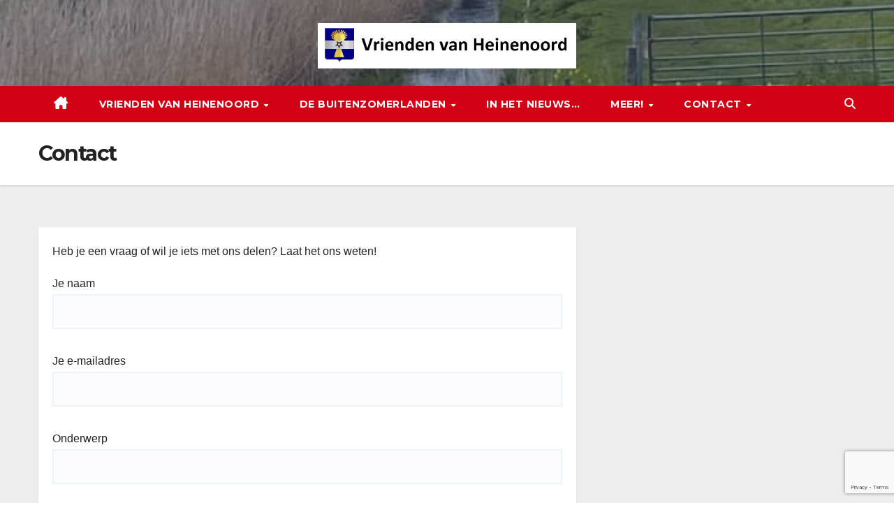

--- FILE ---
content_type: text/html; charset=UTF-8
request_url: https://vriendenvanheinenoord.nl/home/contact/
body_size: 12575
content:
<!DOCTYPE html>
<html lang="nl-NL">
<head>
<meta charset="UTF-8">
<meta name="viewport" content="width=device-width, initial-scale=1">
<link rel="profile" href="https://gmpg.org/xfn/11">
<title>Contact &#8211; Vrienden van Heinenoord</title>
<meta name='robots' content='max-image-preview:large' />
<link rel='dns-prefetch' href='//fonts.googleapis.com' />
<link rel="alternate" type="application/rss+xml" title="Vrienden van Heinenoord &raquo; feed" href="https://vriendenvanheinenoord.nl/feed/" />
<link rel="alternate" type="application/rss+xml" title="Vrienden van Heinenoord &raquo; reacties feed" href="https://vriendenvanheinenoord.nl/comments/feed/" />
<link rel="alternate" title="oEmbed (JSON)" type="application/json+oembed" href="https://vriendenvanheinenoord.nl/wp-json/oembed/1.0/embed?url=https%3A%2F%2Fvriendenvanheinenoord.nl%2Fhome%2Fcontact%2F" />
<link rel="alternate" title="oEmbed (XML)" type="text/xml+oembed" href="https://vriendenvanheinenoord.nl/wp-json/oembed/1.0/embed?url=https%3A%2F%2Fvriendenvanheinenoord.nl%2Fhome%2Fcontact%2F&#038;format=xml" />
<style id='wp-img-auto-sizes-contain-inline-css'>
img:is([sizes=auto i],[sizes^="auto," i]){contain-intrinsic-size:3000px 1500px}
/*# sourceURL=wp-img-auto-sizes-contain-inline-css */
</style>
<style id='wp-emoji-styles-inline-css'>

	img.wp-smiley, img.emoji {
		display: inline !important;
		border: none !important;
		box-shadow: none !important;
		height: 1em !important;
		width: 1em !important;
		margin: 0 0.07em !important;
		vertical-align: -0.1em !important;
		background: none !important;
		padding: 0 !important;
	}
/*# sourceURL=wp-emoji-styles-inline-css */
</style>
<style id='wp-block-library-inline-css'>
:root{--wp-block-synced-color:#7a00df;--wp-block-synced-color--rgb:122,0,223;--wp-bound-block-color:var(--wp-block-synced-color);--wp-editor-canvas-background:#ddd;--wp-admin-theme-color:#007cba;--wp-admin-theme-color--rgb:0,124,186;--wp-admin-theme-color-darker-10:#006ba1;--wp-admin-theme-color-darker-10--rgb:0,107,160.5;--wp-admin-theme-color-darker-20:#005a87;--wp-admin-theme-color-darker-20--rgb:0,90,135;--wp-admin-border-width-focus:2px}@media (min-resolution:192dpi){:root{--wp-admin-border-width-focus:1.5px}}.wp-element-button{cursor:pointer}:root .has-very-light-gray-background-color{background-color:#eee}:root .has-very-dark-gray-background-color{background-color:#313131}:root .has-very-light-gray-color{color:#eee}:root .has-very-dark-gray-color{color:#313131}:root .has-vivid-green-cyan-to-vivid-cyan-blue-gradient-background{background:linear-gradient(135deg,#00d084,#0693e3)}:root .has-purple-crush-gradient-background{background:linear-gradient(135deg,#34e2e4,#4721fb 50%,#ab1dfe)}:root .has-hazy-dawn-gradient-background{background:linear-gradient(135deg,#faaca8,#dad0ec)}:root .has-subdued-olive-gradient-background{background:linear-gradient(135deg,#fafae1,#67a671)}:root .has-atomic-cream-gradient-background{background:linear-gradient(135deg,#fdd79a,#004a59)}:root .has-nightshade-gradient-background{background:linear-gradient(135deg,#330968,#31cdcf)}:root .has-midnight-gradient-background{background:linear-gradient(135deg,#020381,#2874fc)}:root{--wp--preset--font-size--normal:16px;--wp--preset--font-size--huge:42px}.has-regular-font-size{font-size:1em}.has-larger-font-size{font-size:2.625em}.has-normal-font-size{font-size:var(--wp--preset--font-size--normal)}.has-huge-font-size{font-size:var(--wp--preset--font-size--huge)}.has-text-align-center{text-align:center}.has-text-align-left{text-align:left}.has-text-align-right{text-align:right}.has-fit-text{white-space:nowrap!important}#end-resizable-editor-section{display:none}.aligncenter{clear:both}.items-justified-left{justify-content:flex-start}.items-justified-center{justify-content:center}.items-justified-right{justify-content:flex-end}.items-justified-space-between{justify-content:space-between}.screen-reader-text{border:0;clip-path:inset(50%);height:1px;margin:-1px;overflow:hidden;padding:0;position:absolute;width:1px;word-wrap:normal!important}.screen-reader-text:focus{background-color:#ddd;clip-path:none;color:#444;display:block;font-size:1em;height:auto;left:5px;line-height:normal;padding:15px 23px 14px;text-decoration:none;top:5px;width:auto;z-index:100000}html :where(.has-border-color){border-style:solid}html :where([style*=border-top-color]){border-top-style:solid}html :where([style*=border-right-color]){border-right-style:solid}html :where([style*=border-bottom-color]){border-bottom-style:solid}html :where([style*=border-left-color]){border-left-style:solid}html :where([style*=border-width]){border-style:solid}html :where([style*=border-top-width]){border-top-style:solid}html :where([style*=border-right-width]){border-right-style:solid}html :where([style*=border-bottom-width]){border-bottom-style:solid}html :where([style*=border-left-width]){border-left-style:solid}html :where(img[class*=wp-image-]){height:auto;max-width:100%}:where(figure){margin:0 0 1em}html :where(.is-position-sticky){--wp-admin--admin-bar--position-offset:var(--wp-admin--admin-bar--height,0px)}@media screen and (max-width:600px){html :where(.is-position-sticky){--wp-admin--admin-bar--position-offset:0px}}

/*# sourceURL=wp-block-library-inline-css */
</style><style id='wp-block-paragraph-inline-css'>
.is-small-text{font-size:.875em}.is-regular-text{font-size:1em}.is-large-text{font-size:2.25em}.is-larger-text{font-size:3em}.has-drop-cap:not(:focus):first-letter{float:left;font-size:8.4em;font-style:normal;font-weight:100;line-height:.68;margin:.05em .1em 0 0;text-transform:uppercase}body.rtl .has-drop-cap:not(:focus):first-letter{float:none;margin-left:.1em}p.has-drop-cap.has-background{overflow:hidden}:root :where(p.has-background){padding:1.25em 2.375em}:where(p.has-text-color:not(.has-link-color)) a{color:inherit}p.has-text-align-left[style*="writing-mode:vertical-lr"],p.has-text-align-right[style*="writing-mode:vertical-rl"]{rotate:180deg}
/*# sourceURL=https://vriendenvanheinenoord.nl/wp-includes/blocks/paragraph/style.min.css */
</style>
<style id='global-styles-inline-css'>
:root{--wp--preset--aspect-ratio--square: 1;--wp--preset--aspect-ratio--4-3: 4/3;--wp--preset--aspect-ratio--3-4: 3/4;--wp--preset--aspect-ratio--3-2: 3/2;--wp--preset--aspect-ratio--2-3: 2/3;--wp--preset--aspect-ratio--16-9: 16/9;--wp--preset--aspect-ratio--9-16: 9/16;--wp--preset--color--black: #000000;--wp--preset--color--cyan-bluish-gray: #abb8c3;--wp--preset--color--white: #ffffff;--wp--preset--color--pale-pink: #f78da7;--wp--preset--color--vivid-red: #cf2e2e;--wp--preset--color--luminous-vivid-orange: #ff6900;--wp--preset--color--luminous-vivid-amber: #fcb900;--wp--preset--color--light-green-cyan: #7bdcb5;--wp--preset--color--vivid-green-cyan: #00d084;--wp--preset--color--pale-cyan-blue: #8ed1fc;--wp--preset--color--vivid-cyan-blue: #0693e3;--wp--preset--color--vivid-purple: #9b51e0;--wp--preset--gradient--vivid-cyan-blue-to-vivid-purple: linear-gradient(135deg,rgb(6,147,227) 0%,rgb(155,81,224) 100%);--wp--preset--gradient--light-green-cyan-to-vivid-green-cyan: linear-gradient(135deg,rgb(122,220,180) 0%,rgb(0,208,130) 100%);--wp--preset--gradient--luminous-vivid-amber-to-luminous-vivid-orange: linear-gradient(135deg,rgb(252,185,0) 0%,rgb(255,105,0) 100%);--wp--preset--gradient--luminous-vivid-orange-to-vivid-red: linear-gradient(135deg,rgb(255,105,0) 0%,rgb(207,46,46) 100%);--wp--preset--gradient--very-light-gray-to-cyan-bluish-gray: linear-gradient(135deg,rgb(238,238,238) 0%,rgb(169,184,195) 100%);--wp--preset--gradient--cool-to-warm-spectrum: linear-gradient(135deg,rgb(74,234,220) 0%,rgb(151,120,209) 20%,rgb(207,42,186) 40%,rgb(238,44,130) 60%,rgb(251,105,98) 80%,rgb(254,248,76) 100%);--wp--preset--gradient--blush-light-purple: linear-gradient(135deg,rgb(255,206,236) 0%,rgb(152,150,240) 100%);--wp--preset--gradient--blush-bordeaux: linear-gradient(135deg,rgb(254,205,165) 0%,rgb(254,45,45) 50%,rgb(107,0,62) 100%);--wp--preset--gradient--luminous-dusk: linear-gradient(135deg,rgb(255,203,112) 0%,rgb(199,81,192) 50%,rgb(65,88,208) 100%);--wp--preset--gradient--pale-ocean: linear-gradient(135deg,rgb(255,245,203) 0%,rgb(182,227,212) 50%,rgb(51,167,181) 100%);--wp--preset--gradient--electric-grass: linear-gradient(135deg,rgb(202,248,128) 0%,rgb(113,206,126) 100%);--wp--preset--gradient--midnight: linear-gradient(135deg,rgb(2,3,129) 0%,rgb(40,116,252) 100%);--wp--preset--font-size--small: 13px;--wp--preset--font-size--medium: 20px;--wp--preset--font-size--large: 36px;--wp--preset--font-size--x-large: 42px;--wp--preset--spacing--20: 0.44rem;--wp--preset--spacing--30: 0.67rem;--wp--preset--spacing--40: 1rem;--wp--preset--spacing--50: 1.5rem;--wp--preset--spacing--60: 2.25rem;--wp--preset--spacing--70: 3.38rem;--wp--preset--spacing--80: 5.06rem;--wp--preset--shadow--natural: 6px 6px 9px rgba(0, 0, 0, 0.2);--wp--preset--shadow--deep: 12px 12px 50px rgba(0, 0, 0, 0.4);--wp--preset--shadow--sharp: 6px 6px 0px rgba(0, 0, 0, 0.2);--wp--preset--shadow--outlined: 6px 6px 0px -3px rgb(255, 255, 255), 6px 6px rgb(0, 0, 0);--wp--preset--shadow--crisp: 6px 6px 0px rgb(0, 0, 0);}:root :where(.is-layout-flow) > :first-child{margin-block-start: 0;}:root :where(.is-layout-flow) > :last-child{margin-block-end: 0;}:root :where(.is-layout-flow) > *{margin-block-start: 24px;margin-block-end: 0;}:root :where(.is-layout-constrained) > :first-child{margin-block-start: 0;}:root :where(.is-layout-constrained) > :last-child{margin-block-end: 0;}:root :where(.is-layout-constrained) > *{margin-block-start: 24px;margin-block-end: 0;}:root :where(.is-layout-flex){gap: 24px;}:root :where(.is-layout-grid){gap: 24px;}body .is-layout-flex{display: flex;}.is-layout-flex{flex-wrap: wrap;align-items: center;}.is-layout-flex > :is(*, div){margin: 0;}body .is-layout-grid{display: grid;}.is-layout-grid > :is(*, div){margin: 0;}.has-black-color{color: var(--wp--preset--color--black) !important;}.has-cyan-bluish-gray-color{color: var(--wp--preset--color--cyan-bluish-gray) !important;}.has-white-color{color: var(--wp--preset--color--white) !important;}.has-pale-pink-color{color: var(--wp--preset--color--pale-pink) !important;}.has-vivid-red-color{color: var(--wp--preset--color--vivid-red) !important;}.has-luminous-vivid-orange-color{color: var(--wp--preset--color--luminous-vivid-orange) !important;}.has-luminous-vivid-amber-color{color: var(--wp--preset--color--luminous-vivid-amber) !important;}.has-light-green-cyan-color{color: var(--wp--preset--color--light-green-cyan) !important;}.has-vivid-green-cyan-color{color: var(--wp--preset--color--vivid-green-cyan) !important;}.has-pale-cyan-blue-color{color: var(--wp--preset--color--pale-cyan-blue) !important;}.has-vivid-cyan-blue-color{color: var(--wp--preset--color--vivid-cyan-blue) !important;}.has-vivid-purple-color{color: var(--wp--preset--color--vivid-purple) !important;}.has-black-background-color{background-color: var(--wp--preset--color--black) !important;}.has-cyan-bluish-gray-background-color{background-color: var(--wp--preset--color--cyan-bluish-gray) !important;}.has-white-background-color{background-color: var(--wp--preset--color--white) !important;}.has-pale-pink-background-color{background-color: var(--wp--preset--color--pale-pink) !important;}.has-vivid-red-background-color{background-color: var(--wp--preset--color--vivid-red) !important;}.has-luminous-vivid-orange-background-color{background-color: var(--wp--preset--color--luminous-vivid-orange) !important;}.has-luminous-vivid-amber-background-color{background-color: var(--wp--preset--color--luminous-vivid-amber) !important;}.has-light-green-cyan-background-color{background-color: var(--wp--preset--color--light-green-cyan) !important;}.has-vivid-green-cyan-background-color{background-color: var(--wp--preset--color--vivid-green-cyan) !important;}.has-pale-cyan-blue-background-color{background-color: var(--wp--preset--color--pale-cyan-blue) !important;}.has-vivid-cyan-blue-background-color{background-color: var(--wp--preset--color--vivid-cyan-blue) !important;}.has-vivid-purple-background-color{background-color: var(--wp--preset--color--vivid-purple) !important;}.has-black-border-color{border-color: var(--wp--preset--color--black) !important;}.has-cyan-bluish-gray-border-color{border-color: var(--wp--preset--color--cyan-bluish-gray) !important;}.has-white-border-color{border-color: var(--wp--preset--color--white) !important;}.has-pale-pink-border-color{border-color: var(--wp--preset--color--pale-pink) !important;}.has-vivid-red-border-color{border-color: var(--wp--preset--color--vivid-red) !important;}.has-luminous-vivid-orange-border-color{border-color: var(--wp--preset--color--luminous-vivid-orange) !important;}.has-luminous-vivid-amber-border-color{border-color: var(--wp--preset--color--luminous-vivid-amber) !important;}.has-light-green-cyan-border-color{border-color: var(--wp--preset--color--light-green-cyan) !important;}.has-vivid-green-cyan-border-color{border-color: var(--wp--preset--color--vivid-green-cyan) !important;}.has-pale-cyan-blue-border-color{border-color: var(--wp--preset--color--pale-cyan-blue) !important;}.has-vivid-cyan-blue-border-color{border-color: var(--wp--preset--color--vivid-cyan-blue) !important;}.has-vivid-purple-border-color{border-color: var(--wp--preset--color--vivid-purple) !important;}.has-vivid-cyan-blue-to-vivid-purple-gradient-background{background: var(--wp--preset--gradient--vivid-cyan-blue-to-vivid-purple) !important;}.has-light-green-cyan-to-vivid-green-cyan-gradient-background{background: var(--wp--preset--gradient--light-green-cyan-to-vivid-green-cyan) !important;}.has-luminous-vivid-amber-to-luminous-vivid-orange-gradient-background{background: var(--wp--preset--gradient--luminous-vivid-amber-to-luminous-vivid-orange) !important;}.has-luminous-vivid-orange-to-vivid-red-gradient-background{background: var(--wp--preset--gradient--luminous-vivid-orange-to-vivid-red) !important;}.has-very-light-gray-to-cyan-bluish-gray-gradient-background{background: var(--wp--preset--gradient--very-light-gray-to-cyan-bluish-gray) !important;}.has-cool-to-warm-spectrum-gradient-background{background: var(--wp--preset--gradient--cool-to-warm-spectrum) !important;}.has-blush-light-purple-gradient-background{background: var(--wp--preset--gradient--blush-light-purple) !important;}.has-blush-bordeaux-gradient-background{background: var(--wp--preset--gradient--blush-bordeaux) !important;}.has-luminous-dusk-gradient-background{background: var(--wp--preset--gradient--luminous-dusk) !important;}.has-pale-ocean-gradient-background{background: var(--wp--preset--gradient--pale-ocean) !important;}.has-electric-grass-gradient-background{background: var(--wp--preset--gradient--electric-grass) !important;}.has-midnight-gradient-background{background: var(--wp--preset--gradient--midnight) !important;}.has-small-font-size{font-size: var(--wp--preset--font-size--small) !important;}.has-medium-font-size{font-size: var(--wp--preset--font-size--medium) !important;}.has-large-font-size{font-size: var(--wp--preset--font-size--large) !important;}.has-x-large-font-size{font-size: var(--wp--preset--font-size--x-large) !important;}
/*# sourceURL=global-styles-inline-css */
</style>

<style id='classic-theme-styles-inline-css'>
/*! This file is auto-generated */
.wp-block-button__link{color:#fff;background-color:#32373c;border-radius:9999px;box-shadow:none;text-decoration:none;padding:calc(.667em + 2px) calc(1.333em + 2px);font-size:1.125em}.wp-block-file__button{background:#32373c;color:#fff;text-decoration:none}
/*# sourceURL=/wp-includes/css/classic-themes.min.css */
</style>
<link rel='stylesheet' id='contact-form-7-css' href='https://vriendenvanheinenoord.nl/wp-content/plugins/contact-form-7/includes/css/styles.css?ver=6.1.4' media='all' />
<link rel='stylesheet' id='newsup-fonts-css' href='//fonts.googleapis.com/css?family=Montserrat%3A400%2C500%2C700%2C800%7CWork%2BSans%3A300%2C400%2C500%2C600%2C700%2C800%2C900%26display%3Dswap&#038;subset=latin%2Clatin-ext' media='all' />
<link rel='stylesheet' id='bootstrap-css' href='https://vriendenvanheinenoord.nl/wp-content/themes/newsup/css/bootstrap.css?ver=6.9' media='all' />
<link rel='stylesheet' id='newsup-style-css' href='https://vriendenvanheinenoord.nl/wp-content/themes/news-way/style.css?ver=6.9' media='all' />
<link rel='stylesheet' id='font-awesome-5-all-css' href='https://vriendenvanheinenoord.nl/wp-content/themes/newsup/css/font-awesome/css/all.min.css?ver=6.9' media='all' />
<link rel='stylesheet' id='font-awesome-4-shim-css' href='https://vriendenvanheinenoord.nl/wp-content/themes/newsup/css/font-awesome/css/v4-shims.min.css?ver=6.9' media='all' />
<link rel='stylesheet' id='owl-carousel-css' href='https://vriendenvanheinenoord.nl/wp-content/themes/newsup/css/owl.carousel.css?ver=6.9' media='all' />
<link rel='stylesheet' id='smartmenus-css' href='https://vriendenvanheinenoord.nl/wp-content/themes/newsup/css/jquery.smartmenus.bootstrap.css?ver=6.9' media='all' />
<link rel='stylesheet' id='newsup-custom-css-css' href='https://vriendenvanheinenoord.nl/wp-content/themes/newsup/inc/ansar/customize/css/customizer.css?ver=1.0' media='all' />
<link rel='stylesheet' id='newsup-style-parent-css' href='https://vriendenvanheinenoord.nl/wp-content/themes/newsup/style.css?ver=6.9' media='all' />
<link rel='stylesheet' id='newsway-style-css' href='https://vriendenvanheinenoord.nl/wp-content/themes/news-way/style.css?ver=1.0' media='all' />
<link rel='stylesheet' id='newsway-default-css-css' href='https://vriendenvanheinenoord.nl/wp-content/themes/news-way/css/colors/default.css?ver=6.9' media='all' />
<script src="https://vriendenvanheinenoord.nl/wp-includes/js/jquery/jquery.min.js?ver=3.7.1" id="jquery-core-js"></script>
<script src="https://vriendenvanheinenoord.nl/wp-includes/js/jquery/jquery-migrate.min.js?ver=3.4.1" id="jquery-migrate-js"></script>
<script src="https://vriendenvanheinenoord.nl/wp-content/themes/newsup/js/navigation.js?ver=6.9" id="newsup-navigation-js"></script>
<script src="https://vriendenvanheinenoord.nl/wp-content/themes/newsup/js/bootstrap.js?ver=6.9" id="bootstrap-js"></script>
<script src="https://vriendenvanheinenoord.nl/wp-content/themes/newsup/js/owl.carousel.min.js?ver=6.9" id="owl-carousel-min-js"></script>
<script src="https://vriendenvanheinenoord.nl/wp-content/themes/newsup/js/jquery.smartmenus.js?ver=6.9" id="smartmenus-js-js"></script>
<script src="https://vriendenvanheinenoord.nl/wp-content/themes/newsup/js/jquery.smartmenus.bootstrap.js?ver=6.9" id="bootstrap-smartmenus-js-js"></script>
<script src="https://vriendenvanheinenoord.nl/wp-content/themes/newsup/js/jquery.marquee.js?ver=6.9" id="newsup-marquee-js-js"></script>
<script src="https://vriendenvanheinenoord.nl/wp-content/themes/newsup/js/main.js?ver=6.9" id="newsup-main-js-js"></script>
<link rel="https://api.w.org/" href="https://vriendenvanheinenoord.nl/wp-json/" /><link rel="alternate" title="JSON" type="application/json" href="https://vriendenvanheinenoord.nl/wp-json/wp/v2/pages/27" /><link rel="EditURI" type="application/rsd+xml" title="RSD" href="https://vriendenvanheinenoord.nl/xmlrpc.php?rsd" />
<meta name="generator" content="WordPress 6.9" />
<link rel="canonical" href="https://vriendenvanheinenoord.nl/home/contact/" />
<link rel='shortlink' href='https://vriendenvanheinenoord.nl/?p=27' />
<link rel="apple-touch-icon" sizes="76x76" href="/wp-content/uploads/fbrfg/apple-touch-icon.png">
<link rel="icon" type="image/png" sizes="32x32" href="/wp-content/uploads/fbrfg/favicon-32x32.png">
<link rel="icon" type="image/png" sizes="16x16" href="/wp-content/uploads/fbrfg/favicon-16x16.png">
<link rel="manifest" href="/wp-content/uploads/fbrfg/site.webmanifest">
<link rel="mask-icon" href="/wp-content/uploads/fbrfg/safari-pinned-tab.svg" color="#5bbad5">
<link rel="shortcut icon" href="/wp-content/uploads/fbrfg/favicon.ico">
<meta name="msapplication-TileColor" content="#da532c">
<meta name="msapplication-config" content="/wp-content/uploads/fbrfg/browserconfig.xml">
<meta name="theme-color" content="#ffffff"> 
<style type="text/css" id="custom-background-css">
    .wrapper { background-color: ffffff; }
</style>
    <style type="text/css">
            .site-title,
        .site-description {
            position: absolute;
            clip: rect(1px, 1px, 1px, 1px);
        }
        </style>
    <style id="custom-background-css">
body.custom-background { background-color: #ffffff; }
</style>
	<link rel="icon" href="https://vriendenvanheinenoord.nl/wp-content/uploads/2022/02/cropped-cropped-cropped-69FAAD77-22D0-45C8-91AC-BB776B005F01-32x32.png" sizes="32x32" />
<link rel="icon" href="https://vriendenvanheinenoord.nl/wp-content/uploads/2022/02/cropped-cropped-cropped-69FAAD77-22D0-45C8-91AC-BB776B005F01-192x192.png" sizes="192x192" />
<link rel="apple-touch-icon" href="https://vriendenvanheinenoord.nl/wp-content/uploads/2022/02/cropped-cropped-cropped-69FAAD77-22D0-45C8-91AC-BB776B005F01-180x180.png" />
<meta name="msapplication-TileImage" content="https://vriendenvanheinenoord.nl/wp-content/uploads/2022/02/cropped-cropped-cropped-69FAAD77-22D0-45C8-91AC-BB776B005F01-270x270.png" />
</head>
<body data-rsssl=1 class="wp-singular page-template page-template-page-templates page-template-full-width-page page-template-page-templatesfull-width-page-php page page-id-27 page-child parent-pageid-26 custom-background wp-custom-logo wp-embed-responsive wp-theme-newsup wp-child-theme-news-way ta-hide-date-author-in-list" >
<div id="page" class="site">
<a class="skip-link screen-reader-text" href="#content">
Ga naar de inhoud</a>
    <div class="wrapper">
        <header class="mg-headwidget center light">
            <!--==================== TOP BAR ====================-->

            <div class="clearfix"></div>
                        <div class="mg-nav-widget-area-back" style='background-image: url("https://vriendenvanheinenoord.nl/wp-content/uploads/2022/02/cropped-cropped-98526D96-C8D4-430C-AB09-BA2DF48087BD.jpeg" );'>
                        <div class="overlay">
              <div class="inner"  style="background-color:rgba(32,47,91,0.4);" > 
                <div class="container-fluid">
    <div class="mg-nav-widget-area">
        <div class="row align-items-center">
                        <div class="col-md-4 col-sm-4 text-center-xs">
              
            </div>

            <div class="col-md-4 col-sm-4 text-center-xs">
                <div class="navbar-header">
                      <a href="https://vriendenvanheinenoord.nl/" class="navbar-brand" rel="home"><img width="1290" height="228" src="https://vriendenvanheinenoord.nl/wp-content/uploads/2022/05/cropped-header_vvh11-2.jpg" class="custom-logo" alt="Vrienden van Heinenoord" decoding="async" fetchpriority="high" srcset="https://vriendenvanheinenoord.nl/wp-content/uploads/2022/05/cropped-header_vvh11-2.jpg 1290w, https://vriendenvanheinenoord.nl/wp-content/uploads/2022/05/cropped-header_vvh11-2-300x53.jpg 300w, https://vriendenvanheinenoord.nl/wp-content/uploads/2022/05/cropped-header_vvh11-2-1024x181.jpg 1024w, https://vriendenvanheinenoord.nl/wp-content/uploads/2022/05/cropped-header_vvh11-2-768x136.jpg 768w" sizes="(max-width: 1290px) 100vw, 1290px" /></a>                </div>
            </div>


                    </div>
    </div>
</div>
              </div>
              </div>
          </div>
    <div class="mg-menu-full">
      <nav class="navbar navbar-expand-lg navbar-wp">
        <div class="container-fluid">
          <!-- Right nav -->
                    <div class="m-header align-items-center">
                                                <a class="mobilehomebtn" href="https://vriendenvanheinenoord.nl"><span class="fas fa-home"></span></a>
                        <!-- navbar-toggle -->
                        <button class="navbar-toggler mx-auto" type="button" data-toggle="collapse" data-target="#navbar-wp" aria-controls="navbarSupportedContent" aria-expanded="false" aria-label="Toggle navigatie">
                          <i class="fas fa-bars"></i>
                        </button>
                        <!-- /navbar-toggle -->
                        <div class="dropdown show mg-search-box pr-2 d">
                            <a class="dropdown-toggle msearch ml-auto" href="#" role="button" id="dropdownMenuLink" data-toggle="dropdown" aria-haspopup="true" aria-expanded="false">
                               <i class="fas fa-search"></i>
                            </a>

                            <div class="dropdown-menu searchinner" aria-labelledby="dropdownMenuLink">
                        <form role="search" method="get" id="searchform" action="https://vriendenvanheinenoord.nl/">
  <div class="input-group">
    <input type="search" class="form-control" placeholder="Zoeken" value="" name="s" />
    <span class="input-group-btn btn-default">
    <button type="submit" class="btn"> <i class="fas fa-search"></i> </button>
    </span> </div>
</form>                      </div>
                        </div>
                        
                    </div>
                    <!-- /Right nav -->
         
          
                  <div class="collapse navbar-collapse" id="navbar-wp">
                  	<div class="d-md-block">
                    <ul id="menu-menu-1" class="nav navbar-nav mr-auto"><li class="active home"><a class="homebtn" href="https://vriendenvanheinenoord.nl"><span class='fa-solid fa-house-chimney'></span></a></li><li id="menu-item-1392" class="menu-item menu-item-type-post_type menu-item-object-page menu-item-has-children menu-item-1392 dropdown"><a class="nav-link" title="Vrienden van Heinenoord" href="https://vriendenvanheinenoord.nl/zo-begon-het/" data-toggle="dropdown" class="dropdown-toggle">Vrienden van Heinenoord </a>
<ul role="menu" class=" dropdown-menu">
	<li id="menu-item-1458" class="menu-item menu-item-type-post_type menu-item-object-page menu-item-1458"><a class="dropdown-item" title="Vrienden van Heinenoord" href="https://vriendenvanheinenoord.nl/zo-begon-het/">Vrienden van Heinenoord</a></li>
	<li id="menu-item-1489" class="menu-item menu-item-type-post_type menu-item-object-page menu-item-1489"><a class="dropdown-item" title="Over de kaders" href="https://vriendenvanheinenoord.nl/energietransitie/">Over de kaders</a></li>
	<li id="menu-item-329" class="menu-item menu-item-type-post_type menu-item-object-page menu-item-329"><a class="dropdown-item" title="De mensen achter…" href="https://vriendenvanheinenoord.nl/about/">De mensen achter…</a></li>
	<li id="menu-item-1463" class="menu-item menu-item-type-post_type menu-item-object-page menu-item-has-children menu-item-1463 dropdown"><a class="dropdown-item" title="Wat doen de Vrienden?" href="https://vriendenvanheinenoord.nl/wat-doen-de-vrienden/">Wat doen de Vrienden?</a>
	<ul role="menu" class=" dropdown-menu">
		<li id="menu-item-1478" class="menu-item menu-item-type-post_type menu-item-object-page menu-item-1478"><a class="dropdown-item" title="Wat doen de Vrienden?" href="https://vriendenvanheinenoord.nl/wat-doen-de-vrienden/">Wat doen de Vrienden?</a></li>
		<li id="menu-item-1510" class="menu-item menu-item-type-post_type menu-item-object-page menu-item-1510"><a class="dropdown-item" title="In de pers: VvH" href="https://vriendenvanheinenoord.nl/in-de-pers-vvh/">In de pers: VvH</a></li>
		<li id="menu-item-1421" class="menu-item menu-item-type-post_type menu-item-object-page menu-item-1421"><a class="dropdown-item" title="Vragen aan de raadsfracties" href="https://vriendenvanheinenoord.nl/vragen-aan-de-raadsfracties/">Vragen aan de raadsfracties</a></li>
		<li id="menu-item-1364" class="menu-item menu-item-type-post_type menu-item-object-page menu-item-1364"><a class="dropdown-item" title="Vragen aan college b&#038;w (cc:fractievoorzitters)" href="https://vriendenvanheinenoord.nl/vragen-aan-college-en-gemeenteraad/">Vragen aan college b&#038;w (cc:fractievoorzitters)</a></li>
		<li id="menu-item-1359" class="menu-item menu-item-type-post_type menu-item-object-page menu-item-1359"><a class="dropdown-item" title="Besluitvormende vergadering" href="https://vriendenvanheinenoord.nl/besluitvormende-vergadering/">Besluitvormende vergadering</a></li>
		<li id="menu-item-909" class="menu-item menu-item-type-post_type menu-item-object-page menu-item-909"><a class="dropdown-item" title="Een dorpsraad" href="https://vriendenvanheinenoord.nl/een-dorpsraad/">Een dorpsraad</a></li>
	</ul>
</li>
</ul>
</li>
<li id="menu-item-327" class="menu-item menu-item-type-post_type menu-item-object-page menu-item-has-children menu-item-327 dropdown"><a class="nav-link" title="De Buitenzomerlanden" href="https://vriendenvanheinenoord.nl/buitenzomerlanden/" data-toggle="dropdown" class="dropdown-toggle">De Buitenzomerlanden </a>
<ul role="menu" class=" dropdown-menu">
	<li id="menu-item-1339" class="menu-item menu-item-type-post_type menu-item-object-page menu-item-1339"><a class="dropdown-item" title="De Buitenzomerlanden" href="https://vriendenvanheinenoord.nl/buitenzomerlanden/">De Buitenzomerlanden</a></li>
	<li id="menu-item-807" class="menu-item menu-item-type-post_type menu-item-object-page menu-item-807"><a class="dropdown-item" title="Werkgroep Buitenzomerlanden: enquête." href="https://vriendenvanheinenoord.nl/buitenzomerlanden/de-achtertuin-van-heinenoord/">Werkgroep Buitenzomerlanden: enquête.</a></li>
	<li id="menu-item-1406" class="menu-item menu-item-type-post_type menu-item-object-page menu-item-1406"><a class="dropdown-item" title="Actuele stand van zaken" href="https://vriendenvanheinenoord.nl/actuele-stand-van-zaken-1-juni-2021/">Actuele stand van zaken</a></li>
	<li id="menu-item-1413" class="menu-item menu-item-type-post_type menu-item-object-page menu-item-1413"><a class="dropdown-item" title="Verslagen bewonersbijeenkomsten" href="https://vriendenvanheinenoord.nl/verslagen-bewonersbijeenkomsten/">Verslagen bewonersbijeenkomsten</a></li>
	<li id="menu-item-1360" class="menu-item menu-item-type-post_type menu-item-object-page menu-item-1360"><a class="dropdown-item" title="Tijdlijn Buitenzomerlanden" href="https://vriendenvanheinenoord.nl/tijdlijn-buitenzomerlanden/">Tijdlijn Buitenzomerlanden</a></li>
	<li id="menu-item-1188" class="menu-item menu-item-type-post_type menu-item-object-page menu-item-1188"><a class="dropdown-item" title="Geschiedenis Buitenzomerlanden" href="https://vriendenvanheinenoord.nl/geschiedenis-buitenzomerlanden/">Geschiedenis Buitenzomerlanden</a></li>
</ul>
</li>
<li id="menu-item-1608" class="menu-item menu-item-type-custom menu-item-object-custom menu-item-home menu-item-1608"><a class="nav-link" title="In het nieuws..." href="https://vriendenvanheinenoord.nl/">In het nieuws&#8230;</a></li>
<li id="menu-item-1484" class="menu-item menu-item-type-post_type menu-item-object-page menu-item-has-children menu-item-1484 dropdown"><a class="nav-link" title="Meer!" href="https://vriendenvanheinenoord.nl/energietransitie/" data-toggle="dropdown" class="dropdown-toggle">Meer! </a>
<ul role="menu" class=" dropdown-menu">
	<li id="menu-item-809" class="menu-item menu-item-type-post_type menu-item-object-page menu-item-has-children menu-item-809 dropdown"><a class="dropdown-item" title="Zonneweide" href="https://vriendenvanheinenoord.nl/buitenzomerlanden/zonneweide/">Zonneweide</a>
	<ul role="menu" class=" dropdown-menu">
		<li id="menu-item-1349" class="menu-item menu-item-type-post_type menu-item-object-page menu-item-1349"><a class="dropdown-item" title="Uit de pers: zonneweides" href="https://vriendenvanheinenoord.nl/uit-de-pers/">Uit de pers: zonneweides</a></li>
	</ul>
</li>
	<li id="menu-item-808" class="menu-item menu-item-type-post_type menu-item-object-page menu-item-has-children menu-item-808 dropdown"><a class="dropdown-item" title="Windturbines" href="https://vriendenvanheinenoord.nl/buitenzomerlanden/windturbines/">Windturbines</a>
	<ul role="menu" class=" dropdown-menu">
		<li id="menu-item-1509" class="menu-item menu-item-type-post_type menu-item-object-page menu-item-1509"><a class="dropdown-item" title="Uit de pers: windturbines" href="https://vriendenvanheinenoord.nl/uit-de-pers-windturbines/">Uit de pers: windturbines</a></li>
	</ul>
</li>
	<li id="menu-item-1113" class="menu-item menu-item-type-post_type menu-item-object-page menu-item-1113"><a class="dropdown-item" title="Links" href="https://vriendenvanheinenoord.nl/links/">Links</a></li>
	<li id="menu-item-888" class="menu-item menu-item-type-post_type menu-item-object-page menu-item-888"><a class="dropdown-item" title="Archief documenten en links" href="https://vriendenvanheinenoord.nl/home/archief-documenten-en-andere-links/">Archief documenten en links</a></li>
	<li id="menu-item-1508" class="menu-item menu-item-type-post_type menu-item-object-page menu-item-1508"><a class="dropdown-item" title="Juridisch en financieel" href="https://vriendenvanheinenoord.nl/uit-de-pers-juridisch/">Juridisch en financieel</a></li>
	<li id="menu-item-1560" class="menu-item menu-item-type-post_type menu-item-object-page menu-item-1560"><a class="dropdown-item" title="Beleid overheid: Europa, rijk, provincie, gemeente" href="https://vriendenvanheinenoord.nl/beleid-gemeente-hoeksche-waard/">Beleid overheid: Europa, rijk, provincie, gemeente</a></li>
</ul>
</li>
<li id="menu-item-193" class="menu-item menu-item-type-post_type menu-item-object-page current-menu-item page_item page-item-27 current_page_item current-menu-ancestor current-menu-parent current_page_parent current_page_ancestor menu-item-has-children menu-item-193 dropdown active"><a class="nav-link" title="Contact" href="https://vriendenvanheinenoord.nl/home/contact/" data-toggle="dropdown" class="dropdown-toggle">Contact </a>
<ul role="menu" class=" dropdown-menu">
	<li id="menu-item-1336" class="menu-item menu-item-type-post_type menu-item-object-page current-menu-item page_item page-item-27 current_page_item menu-item-1336 active"><a class="dropdown-item" title="Contact" href="https://vriendenvanheinenoord.nl/home/contact/">Contact</a></li>
	<li id="menu-item-326" class="menu-item menu-item-type-post_type menu-item-object-page menu-item-326"><a class="dropdown-item" title="Agenda 2023" href="https://vriendenvanheinenoord.nl/agenda/">Agenda 2023</a></li>
	<li id="menu-item-1319" class="menu-item menu-item-type-post_type menu-item-object-page menu-item-1319"><a class="dropdown-item" title="Disclaimer" href="https://vriendenvanheinenoord.nl/disclaimer/">Disclaimer</a></li>
	<li id="menu-item-1318" class="menu-item menu-item-type-post_type menu-item-object-page menu-item-1318"><a class="dropdown-item" title="Proclaimer" href="https://vriendenvanheinenoord.nl/proclaimer/">Proclaimer</a></li>
	<li id="menu-item-194" class="menu-item menu-item-type-post_type menu-item-object-page menu-item-privacy-policy menu-item-194"><a class="dropdown-item" title="Privacyverklaring" href="https://vriendenvanheinenoord.nl/privacybeleid/">Privacyverklaring</a></li>
</ul>
</li>
</ul>        				</div>		
              		</div>
                  <!-- Right nav -->
                    <div class="desk-header pl-3 ml-auto my-2 my-lg-0 position-relative align-items-center">
                        <!-- /navbar-toggle -->
                        <div class="dropdown show mg-search-box">
                      <a class="dropdown-toggle msearch ml-auto" href="#" role="button" id="dropdownMenuLink" data-toggle="dropdown" aria-haspopup="true" aria-expanded="false">
                       <i class="fas fa-search"></i>
                      </a>
                      <div class="dropdown-menu searchinner" aria-labelledby="dropdownMenuLink">
                        <form role="search" method="get" id="searchform" action="https://vriendenvanheinenoord.nl/">
  <div class="input-group">
    <input type="search" class="form-control" placeholder="Zoeken" value="" name="s" />
    <span class="input-group-btn btn-default">
    <button type="submit" class="btn"> <i class="fas fa-search"></i> </button>
    </span> </div>
</form>                      </div>
                    </div>
                    </div>
                    <!-- /Right nav --> 
          </div>
      </nav> <!-- /Navigation -->
    </div>
</header>
<div class="clearfix"></div>
 <!--==================== Newsup breadcrumb section ====================-->
<div class="mg-breadcrumb-section" style='background: url("https://vriendenvanheinenoord.nl/wp-content/uploads/2022/02/cropped-cropped-98526D96-C8D4-430C-AB09-BA2DF48087BD.jpeg" ) repeat scroll center 0 #143745;'>
   <div class="overlay">       <div class="container-fluid">
        <div class="row">
          <div class="col-md-12 col-sm-12">
            <div class="mg-breadcrumb-title">
                              <h1 class="title">Contact</h1>
                          </div>
          </div>
        </div>
      </div>
   </div> </div>
<div class="clearfix"></div><!--==================== main content section ====================-->
<main id="content" class="page-class content">
    <div class="container-fluid">
      	<div class="row">
			<!-- Blog Area -->
			
			<div class="col-md-8">
				<div class="mg-card-box padding-20"> 
<p>Heb je een vraag of wil je iets met ons delen? Laat het ons weten! </p>




<div class="wpcf7 no-js" id="wpcf7-f104-p27-o1" lang="nl-NL" dir="ltr" data-wpcf7-id="104">
<div class="screen-reader-response"><p role="status" aria-live="polite" aria-atomic="true"></p> <ul></ul></div>
<form action="/home/contact/#wpcf7-f104-p27-o1" method="post" class="wpcf7-form init" aria-label="Contactformulier" novalidate="novalidate" data-status="init">
<fieldset class="hidden-fields-container"><input type="hidden" name="_wpcf7" value="104" /><input type="hidden" name="_wpcf7_version" value="6.1.4" /><input type="hidden" name="_wpcf7_locale" value="nl_NL" /><input type="hidden" name="_wpcf7_unit_tag" value="wpcf7-f104-p27-o1" /><input type="hidden" name="_wpcf7_container_post" value="27" /><input type="hidden" name="_wpcf7_posted_data_hash" value="" /><input type="hidden" name="_wpcf7_recaptcha_response" value="" />
</fieldset>
<p><label> Je naam<br />
<span class="wpcf7-form-control-wrap" data-name="your-name"><input size="40" maxlength="400" class="wpcf7-form-control wpcf7-text wpcf7-validates-as-required" aria-required="true" aria-invalid="false" value="" type="text" name="your-name" /></span> </label>
</p>
<p><label> Je e-mailadres<br />
<span class="wpcf7-form-control-wrap" data-name="your-email"><input size="40" maxlength="400" class="wpcf7-form-control wpcf7-email wpcf7-validates-as-required wpcf7-text wpcf7-validates-as-email" aria-required="true" aria-invalid="false" value="" type="email" name="your-email" /></span> </label>
</p>
<p><label> Onderwerp<br />
<span class="wpcf7-form-control-wrap" data-name="your-subject"><input size="40" maxlength="400" class="wpcf7-form-control wpcf7-text wpcf7-validates-as-required" aria-required="true" aria-invalid="false" value="" type="text" name="your-subject" /></span> </label>
</p>
<p><label> Je bericht (optioneel)<br />
<span class="wpcf7-form-control-wrap" data-name="your-message"><textarea cols="40" rows="10" maxlength="2000" class="wpcf7-form-control wpcf7-textarea" aria-invalid="false" name="your-message"></textarea></span> </label>
</p>
<p><label> Heeft u kennis genomen van onze Privacy Verklaring? *<br />
<span class="wpcf7-form-control-wrap" data-name="acceptance-978"><span class="wpcf7-form-control wpcf7-acceptance"><span class="wpcf7-list-item"><label><input type="checkbox" name="acceptance-978" value="1" aria-invalid="false" /><span class="wpcf7-list-item-label">Ja, ik heb de Privacy Verklaring gelezen en begrepen</span></label></span></span></span></label>
</p>
<p>* zijn verplichte velden
</p>
<p><input class="wpcf7-form-control wpcf7-submit has-spinner" type="submit" value="Verzenden" />
</p><p style="display: none !important;" class="akismet-fields-container" data-prefix="_wpcf7_ak_"><label>&#916;<textarea name="_wpcf7_ak_hp_textarea" cols="45" rows="8" maxlength="100"></textarea></label><input type="hidden" id="ak_js_1" name="_wpcf7_ak_js" value="239"/><script>document.getElementById( "ak_js_1" ).setAttribute( "value", ( new Date() ).getTime() );</script></p><div class="wpcf7-response-output" aria-hidden="true"></div>
</form>
</div>




<p> </p>


<p></p>
<p></p>	
				</div>
			</div>
			<!--Sidebar Area-->
			      			<!--sidebar-->
					<!--col-md-4-->
						<aside class="col-md-4">
													</aside>
					<!--/col-md-4-->
				<!--/sidebar-->
						<!--Sidebar Area-->
			</div>
	</div>
</main>
  <div class="container-fluid mr-bot40 mg-posts-sec-inner">
        <div class="missed-inner">
        <div class="row">
                        <div class="col-md-12">
                <div class="mg-sec-title">
                    <!-- mg-sec-title -->
                    <h4>Vorige nieuwsitems</h4>
                </div>
            </div>
                            <!--col-md-3-->
                <div class="col-md-3 col-sm-6 pulse animated">
               <div class="mg-blog-post-3 minh back-img" 
                                                        style="background-image: url('https://vriendenvanheinenoord.nl/wp-content/uploads/2025/04/Schermafbeelding-2025-04-06-155531.png');" >
                            <a class="link-div" href="https://vriendenvanheinenoord.nl/2025/04/06/toekomstvisie-hoeksche-waard/"></a>
                    <div class="mg-blog-inner">
                      <div class="mg-blog-category">
                      <div class="mg-blog-category"><a class="newsup-categories category-color-1" href="https://vriendenvanheinenoord.nl/category/uncategorized/" alt="Bekijk alle berichten in Uncategorized"> 
                                 Uncategorized
                             </a></div>                      </div>
                      <h4 class="title"> <a href="https://vriendenvanheinenoord.nl/2025/04/06/toekomstvisie-hoeksche-waard/" title="Permalink to: Toekomstvisie Hoeksche Waard"> Toekomstvisie Hoeksche Waard</a> </h4>
                              <div class="mg-blog-meta"> 
                    <span class="mg-blog-date"><i class="fas fa-clock"></i>
            <a href="https://vriendenvanheinenoord.nl/2025/04/">
                6 april 2025            </a>
        </span>
            </div> 
                        </div>
                </div>
            </div>
            <!--/col-md-3-->
                         <!--col-md-3-->
                <div class="col-md-3 col-sm-6 pulse animated">
               <div class="mg-blog-post-3 minh back-img" 
                                                        style="background-image: url('https://vriendenvanheinenoord.nl/wp-content/uploads/2025/02/whatsapp134.jpg');" >
                            <a class="link-div" href="https://vriendenvanheinenoord.nl/2025/02/16/gebruik-wabp-wijzigt/"></a>
                    <div class="mg-blog-inner">
                      <div class="mg-blog-category">
                      <div class="mg-blog-category"><a class="newsup-categories category-color-1" href="https://vriendenvanheinenoord.nl/category/bewonersparticipatie/" alt="Bekijk alle berichten in Bewonersparticipatie"> 
                                 Bewonersparticipatie
                             </a><a class="newsup-categories category-color-1" href="https://vriendenvanheinenoord.nl/category/blaaksedijk/" alt="Bekijk alle berichten in Blaaksedijk"> 
                                 Blaaksedijk
                             </a><a class="newsup-categories category-color-1" href="https://vriendenvanheinenoord.nl/category/goidschalxoord/" alt="Bekijk alle berichten in Goidschalxoord"> 
                                 Goidschalxoord
                             </a><a class="newsup-categories category-color-1" href="https://vriendenvanheinenoord.nl/category/heinenoord/" alt="Bekijk alle berichten in Heinenoord"> 
                                 Heinenoord
                             </a><a class="newsup-categories category-color-1" href="https://vriendenvanheinenoord.nl/category/kuipersveer/" alt="Bekijk alle berichten in Kuipersveer"> 
                                 Kuipersveer
                             </a><a class="newsup-categories category-color-1" href="https://vriendenvanheinenoord.nl/category/nieuws/" alt="Bekijk alle berichten in Nieuws"> 
                                 Nieuws
                             </a></div>                      </div>
                      <h4 class="title"> <a href="https://vriendenvanheinenoord.nl/2025/02/16/gebruik-wabp-wijzigt/" title="Permalink to: Gebruik WABP wijzigt!"> Gebruik WABP wijzigt!</a> </h4>
                              <div class="mg-blog-meta"> 
                    <span class="mg-blog-date"><i class="fas fa-clock"></i>
            <a href="https://vriendenvanheinenoord.nl/2025/02/">
                16 februari 2025            </a>
        </span>
            </div> 
                        </div>
                </div>
            </div>
            <!--/col-md-3-->
                         <!--col-md-3-->
                <div class="col-md-3 col-sm-6 pulse animated">
               <div class="mg-blog-post-3 minh back-img" 
                                                        style="background-image: url('https://vriendenvanheinenoord.nl/wp-content/uploads/2025/01/afbeelding-75.png');" >
                            <a class="link-div" href="https://vriendenvanheinenoord.nl/2025/01/27/social-media/"></a>
                    <div class="mg-blog-inner">
                      <div class="mg-blog-category">
                      <div class="mg-blog-category"><a class="newsup-categories category-color-1" href="https://vriendenvanheinenoord.nl/category/uncategorized/" alt="Bekijk alle berichten in Uncategorized"> 
                                 Uncategorized
                             </a></div>                      </div>
                      <h4 class="title"> <a href="https://vriendenvanheinenoord.nl/2025/01/27/social-media/" title="Permalink to: Social Media"> Social Media</a> </h4>
                              <div class="mg-blog-meta"> 
                    <span class="mg-blog-date"><i class="fas fa-clock"></i>
            <a href="https://vriendenvanheinenoord.nl/2025/01/">
                27 januari 2025            </a>
        </span>
            </div> 
                        </div>
                </div>
            </div>
            <!--/col-md-3-->
                         <!--col-md-3-->
                <div class="col-md-3 col-sm-6 pulse animated">
               <div class="mg-blog-post-3 minh back-img" 
                                                        style="background-image: url('https://vriendenvanheinenoord.nl/wp-content/uploads/2025/01/Afbeelding-van-WhatsApp-op-2025-01-25-om-19.14.13_b45504b8.jpg');" >
                            <a class="link-div" href="https://vriendenvanheinenoord.nl/2025/01/25/heinenoord-bruist-in-2025/"></a>
                    <div class="mg-blog-inner">
                      <div class="mg-blog-category">
                      <div class="mg-blog-category"><a class="newsup-categories category-color-1" href="https://vriendenvanheinenoord.nl/category/bewonersparticipatie/" alt="Bekijk alle berichten in Bewonersparticipatie"> 
                                 Bewonersparticipatie
                             </a><a class="newsup-categories category-color-1" href="https://vriendenvanheinenoord.nl/category/goidschalxoord/" alt="Bekijk alle berichten in Goidschalxoord"> 
                                 Goidschalxoord
                             </a><a class="newsup-categories category-color-1" href="https://vriendenvanheinenoord.nl/category/heinenoord/" alt="Bekijk alle berichten in Heinenoord"> 
                                 Heinenoord
                             </a><a class="newsup-categories category-color-1" href="https://vriendenvanheinenoord.nl/category/kuipersveer/" alt="Bekijk alle berichten in Kuipersveer"> 
                                 Kuipersveer
                             </a><a class="newsup-categories category-color-1" href="https://vriendenvanheinenoord.nl/category/nieuws/" alt="Bekijk alle berichten in Nieuws"> 
                                 Nieuws
                             </a></div>                      </div>
                      <h4 class="title"> <a href="https://vriendenvanheinenoord.nl/2025/01/25/heinenoord-bruist-in-2025/" title="Permalink to: Heinenoord BRUIST in 2025!"> Heinenoord BRUIST in 2025!</a> </h4>
                              <div class="mg-blog-meta"> 
                    <span class="mg-blog-date"><i class="fas fa-clock"></i>
            <a href="https://vriendenvanheinenoord.nl/2025/01/">
                25 januari 2025            </a>
        </span>
            </div> 
                        </div>
                </div>
            </div>
            <!--/col-md-3-->
                     

                </div>
            </div>
        </div>
<!--==================== FOOTER AREA ====================-->
        <footer style="background-image:url('https://vriendenvanheinenoord.nl/wp-content/uploads/2021/12/cropped-cropped-cropped-buitenzomerlanden2356_small.png');">
             <div class="overlay" style="background-color: rgba(211,211,211,0.02);">
                <!--Start mg-footer-widget-area-->
                                 <!--End mg-footer-widget-area-->
                <!--Start mg-footer-widget-area-->
                <div class="mg-footer-bottom-area">
                    <div class="container-fluid">
                        <div class="divide-line"></div>
                        <div class="row align-items-center">
                            <!--col-md-4-->
                             <div class="col-md-6">
                               <a href="https://vriendenvanheinenoord.nl/" class="navbar-brand" rel="home"><img width="1290" height="228" src="https://vriendenvanheinenoord.nl/wp-content/uploads/2022/05/cropped-header_vvh11-2.jpg" class="custom-logo" alt="Vrienden van Heinenoord" decoding="async" srcset="https://vriendenvanheinenoord.nl/wp-content/uploads/2022/05/cropped-header_vvh11-2.jpg 1290w, https://vriendenvanheinenoord.nl/wp-content/uploads/2022/05/cropped-header_vvh11-2-300x53.jpg 300w, https://vriendenvanheinenoord.nl/wp-content/uploads/2022/05/cropped-header_vvh11-2-1024x181.jpg 1024w, https://vriendenvanheinenoord.nl/wp-content/uploads/2022/05/cropped-header_vvh11-2-768x136.jpg 768w" sizes="(max-width: 1290px) 100vw, 1290px" /></a>                            </div>

                              
                        </div>
                        <!--/row-->
                    </div>
                    <!--/container-->
                </div>
                <!--End mg-footer-widget-area-->

                <div class="mg-footer-copyright">
                    <div class="container-fluid">
                        <div class="row">
                            <div class="col-md-6 text-xs">
                                <p>
                                <a href="https://wordpress.org/">
								Met trots aangedreven door WordPress								</a>
								<span class="sep"> | </span>
								Thema: News Way door <a href="https://themeansar.com/" rel="designer">Themeansar</a>.								</p>
                            </div>



                            <div class="col-md-6 text-right text-xs">
                                <ul id="menu-menu-2" class="info-right"><li class="menu-item menu-item-type-post_type menu-item-object-page menu-item-has-children menu-item-1392 dropdown"><a class="nav-link" title="Vrienden van Heinenoord" href="https://vriendenvanheinenoord.nl/zo-begon-het/" data-toggle="dropdown" class="dropdown-toggle">Vrienden van Heinenoord </a>
<ul role="menu" class=" dropdown-menu">
	<li class="menu-item menu-item-type-post_type menu-item-object-page menu-item-1458"><a class="dropdown-item" title="Vrienden van Heinenoord" href="https://vriendenvanheinenoord.nl/zo-begon-het/">Vrienden van Heinenoord</a></li>
	<li class="menu-item menu-item-type-post_type menu-item-object-page menu-item-1489"><a class="dropdown-item" title="Over de kaders" href="https://vriendenvanheinenoord.nl/energietransitie/">Over de kaders</a></li>
	<li class="menu-item menu-item-type-post_type menu-item-object-page menu-item-329"><a class="dropdown-item" title="De mensen achter…" href="https://vriendenvanheinenoord.nl/about/">De mensen achter…</a></li>
	<li class="menu-item menu-item-type-post_type menu-item-object-page menu-item-has-children menu-item-1463 dropdown"><a class="dropdown-item" title="Wat doen de Vrienden?" href="https://vriendenvanheinenoord.nl/wat-doen-de-vrienden/">Wat doen de Vrienden?</a>
	<ul role="menu" class=" dropdown-menu">
		<li class="menu-item menu-item-type-post_type menu-item-object-page menu-item-1478"><a class="dropdown-item" title="Wat doen de Vrienden?" href="https://vriendenvanheinenoord.nl/wat-doen-de-vrienden/">Wat doen de Vrienden?</a></li>
		<li class="menu-item menu-item-type-post_type menu-item-object-page menu-item-1510"><a class="dropdown-item" title="In de pers: VvH" href="https://vriendenvanheinenoord.nl/in-de-pers-vvh/">In de pers: VvH</a></li>
		<li class="menu-item menu-item-type-post_type menu-item-object-page menu-item-1421"><a class="dropdown-item" title="Vragen aan de raadsfracties" href="https://vriendenvanheinenoord.nl/vragen-aan-de-raadsfracties/">Vragen aan de raadsfracties</a></li>
		<li class="menu-item menu-item-type-post_type menu-item-object-page menu-item-1364"><a class="dropdown-item" title="Vragen aan college b&#038;w (cc:fractievoorzitters)" href="https://vriendenvanheinenoord.nl/vragen-aan-college-en-gemeenteraad/">Vragen aan college b&#038;w (cc:fractievoorzitters)</a></li>
		<li class="menu-item menu-item-type-post_type menu-item-object-page menu-item-1359"><a class="dropdown-item" title="Besluitvormende vergadering" href="https://vriendenvanheinenoord.nl/besluitvormende-vergadering/">Besluitvormende vergadering</a></li>
		<li class="menu-item menu-item-type-post_type menu-item-object-page menu-item-909"><a class="dropdown-item" title="Een dorpsraad" href="https://vriendenvanheinenoord.nl/een-dorpsraad/">Een dorpsraad</a></li>
	</ul>
</li>
</ul>
</li>
<li class="menu-item menu-item-type-post_type menu-item-object-page menu-item-has-children menu-item-327 dropdown"><a class="nav-link" title="De Buitenzomerlanden" href="https://vriendenvanheinenoord.nl/buitenzomerlanden/" data-toggle="dropdown" class="dropdown-toggle">De Buitenzomerlanden </a>
<ul role="menu" class=" dropdown-menu">
	<li class="menu-item menu-item-type-post_type menu-item-object-page menu-item-1339"><a class="dropdown-item" title="De Buitenzomerlanden" href="https://vriendenvanheinenoord.nl/buitenzomerlanden/">De Buitenzomerlanden</a></li>
	<li class="menu-item menu-item-type-post_type menu-item-object-page menu-item-807"><a class="dropdown-item" title="Werkgroep Buitenzomerlanden: enquête." href="https://vriendenvanheinenoord.nl/buitenzomerlanden/de-achtertuin-van-heinenoord/">Werkgroep Buitenzomerlanden: enquête.</a></li>
	<li class="menu-item menu-item-type-post_type menu-item-object-page menu-item-1406"><a class="dropdown-item" title="Actuele stand van zaken" href="https://vriendenvanheinenoord.nl/actuele-stand-van-zaken-1-juni-2021/">Actuele stand van zaken</a></li>
	<li class="menu-item menu-item-type-post_type menu-item-object-page menu-item-1413"><a class="dropdown-item" title="Verslagen bewonersbijeenkomsten" href="https://vriendenvanheinenoord.nl/verslagen-bewonersbijeenkomsten/">Verslagen bewonersbijeenkomsten</a></li>
	<li class="menu-item menu-item-type-post_type menu-item-object-page menu-item-1360"><a class="dropdown-item" title="Tijdlijn Buitenzomerlanden" href="https://vriendenvanheinenoord.nl/tijdlijn-buitenzomerlanden/">Tijdlijn Buitenzomerlanden</a></li>
	<li class="menu-item menu-item-type-post_type menu-item-object-page menu-item-1188"><a class="dropdown-item" title="Geschiedenis Buitenzomerlanden" href="https://vriendenvanheinenoord.nl/geschiedenis-buitenzomerlanden/">Geschiedenis Buitenzomerlanden</a></li>
</ul>
</li>
<li class="menu-item menu-item-type-custom menu-item-object-custom menu-item-home menu-item-1608"><a class="nav-link" title="In het nieuws..." href="https://vriendenvanheinenoord.nl/">In het nieuws&#8230;</a></li>
<li class="menu-item menu-item-type-post_type menu-item-object-page menu-item-has-children menu-item-1484 dropdown"><a class="nav-link" title="Meer!" href="https://vriendenvanheinenoord.nl/energietransitie/" data-toggle="dropdown" class="dropdown-toggle">Meer! </a>
<ul role="menu" class=" dropdown-menu">
	<li class="menu-item menu-item-type-post_type menu-item-object-page menu-item-has-children menu-item-809 dropdown"><a class="dropdown-item" title="Zonneweide" href="https://vriendenvanheinenoord.nl/buitenzomerlanden/zonneweide/">Zonneweide</a>
	<ul role="menu" class=" dropdown-menu">
		<li class="menu-item menu-item-type-post_type menu-item-object-page menu-item-1349"><a class="dropdown-item" title="Uit de pers: zonneweides" href="https://vriendenvanheinenoord.nl/uit-de-pers/">Uit de pers: zonneweides</a></li>
	</ul>
</li>
	<li class="menu-item menu-item-type-post_type menu-item-object-page menu-item-has-children menu-item-808 dropdown"><a class="dropdown-item" title="Windturbines" href="https://vriendenvanheinenoord.nl/buitenzomerlanden/windturbines/">Windturbines</a>
	<ul role="menu" class=" dropdown-menu">
		<li class="menu-item menu-item-type-post_type menu-item-object-page menu-item-1509"><a class="dropdown-item" title="Uit de pers: windturbines" href="https://vriendenvanheinenoord.nl/uit-de-pers-windturbines/">Uit de pers: windturbines</a></li>
	</ul>
</li>
	<li class="menu-item menu-item-type-post_type menu-item-object-page menu-item-1113"><a class="dropdown-item" title="Links" href="https://vriendenvanheinenoord.nl/links/">Links</a></li>
	<li class="menu-item menu-item-type-post_type menu-item-object-page menu-item-888"><a class="dropdown-item" title="Archief documenten en links" href="https://vriendenvanheinenoord.nl/home/archief-documenten-en-andere-links/">Archief documenten en links</a></li>
	<li class="menu-item menu-item-type-post_type menu-item-object-page menu-item-1508"><a class="dropdown-item" title="Juridisch en financieel" href="https://vriendenvanheinenoord.nl/uit-de-pers-juridisch/">Juridisch en financieel</a></li>
	<li class="menu-item menu-item-type-post_type menu-item-object-page menu-item-1560"><a class="dropdown-item" title="Beleid overheid: Europa, rijk, provincie, gemeente" href="https://vriendenvanheinenoord.nl/beleid-gemeente-hoeksche-waard/">Beleid overheid: Europa, rijk, provincie, gemeente</a></li>
</ul>
</li>
<li class="menu-item menu-item-type-post_type menu-item-object-page current-menu-item page_item page-item-27 current_page_item current-menu-ancestor current-menu-parent current_page_parent current_page_ancestor menu-item-has-children menu-item-193 dropdown active"><a class="nav-link" title="Contact" href="https://vriendenvanheinenoord.nl/home/contact/" data-toggle="dropdown" class="dropdown-toggle">Contact </a>
<ul role="menu" class=" dropdown-menu">
	<li class="menu-item menu-item-type-post_type menu-item-object-page current-menu-item page_item page-item-27 current_page_item menu-item-1336 active"><a class="dropdown-item" title="Contact" href="https://vriendenvanheinenoord.nl/home/contact/">Contact</a></li>
	<li class="menu-item menu-item-type-post_type menu-item-object-page menu-item-326"><a class="dropdown-item" title="Agenda 2023" href="https://vriendenvanheinenoord.nl/agenda/">Agenda 2023</a></li>
	<li class="menu-item menu-item-type-post_type menu-item-object-page menu-item-1319"><a class="dropdown-item" title="Disclaimer" href="https://vriendenvanheinenoord.nl/disclaimer/">Disclaimer</a></li>
	<li class="menu-item menu-item-type-post_type menu-item-object-page menu-item-1318"><a class="dropdown-item" title="Proclaimer" href="https://vriendenvanheinenoord.nl/proclaimer/">Proclaimer</a></li>
	<li class="menu-item menu-item-type-post_type menu-item-object-page menu-item-privacy-policy menu-item-194"><a class="dropdown-item" title="Privacyverklaring" href="https://vriendenvanheinenoord.nl/privacybeleid/">Privacyverklaring</a></li>
</ul>
</li>
</ul>                            </div>
                        </div>
                    </div>
                </div>
            </div>
            <!--/overlay-->
        </footer>
        <!--/footer-->
    </div>
    <!--/wrapper-->
    <!--Scroll To Top-->
    <a href="#" class="ta_upscr bounceInup animated"><i class="fa fa-angle-up"></i></a>
    <!--/Scroll To Top-->
<!-- /Scroll To Top -->
<script type="speculationrules">
{"prefetch":[{"source":"document","where":{"and":[{"href_matches":"/*"},{"not":{"href_matches":["/wp-*.php","/wp-admin/*","/wp-content/uploads/*","/wp-content/*","/wp-content/plugins/*","/wp-content/themes/news-way/*","/wp-content/themes/newsup/*","/*\\?(.+)"]}},{"not":{"selector_matches":"a[rel~=\"nofollow\"]"}},{"not":{"selector_matches":".no-prefetch, .no-prefetch a"}}]},"eagerness":"conservative"}]}
</script>
<script>
jQuery('a,input').bind('focus', function() {
    if(!jQuery(this).closest(".menu-item").length && ( jQuery(window).width() <= 992) ) {
    jQuery('.navbar-collapse').removeClass('show');
}})
</script>
		<style>
			footer .mg-widget p, footer .site-title-footer a, footer .site-title a:hover, footer .site-description-footer, footer .site-description:hover, footer .mg-widget ul li a{
				color: #ffffff;
			}
		</style>
		<style>
		.wp-block-search .wp-block-search__label::before, .mg-widget .wp-block-group h2:before, .mg-sidebar .mg-widget .wtitle::before, .mg-sec-title h4::before, footer .mg-widget h6::before {
			background: inherit;
		}
	</style>
		<script>
	/(trident|msie)/i.test(navigator.userAgent)&&document.getElementById&&window.addEventListener&&window.addEventListener("hashchange",function(){var t,e=location.hash.substring(1);/^[A-z0-9_-]+$/.test(e)&&(t=document.getElementById(e))&&(/^(?:a|select|input|button|textarea)$/i.test(t.tagName)||(t.tabIndex=-1),t.focus())},!1);
	</script>
	<script src="https://vriendenvanheinenoord.nl/wp-includes/js/dist/hooks.min.js?ver=dd5603f07f9220ed27f1" id="wp-hooks-js"></script>
<script src="https://vriendenvanheinenoord.nl/wp-includes/js/dist/i18n.min.js?ver=c26c3dc7bed366793375" id="wp-i18n-js"></script>
<script id="wp-i18n-js-after">
wp.i18n.setLocaleData( { 'text direction\u0004ltr': [ 'ltr' ] } );
//# sourceURL=wp-i18n-js-after
</script>
<script src="https://vriendenvanheinenoord.nl/wp-content/plugins/contact-form-7/includes/swv/js/index.js?ver=6.1.4" id="swv-js"></script>
<script id="contact-form-7-js-translations">
( function( domain, translations ) {
	var localeData = translations.locale_data[ domain ] || translations.locale_data.messages;
	localeData[""].domain = domain;
	wp.i18n.setLocaleData( localeData, domain );
} )( "contact-form-7", {"translation-revision-date":"2025-11-30 09:13:36+0000","generator":"GlotPress\/4.0.3","domain":"messages","locale_data":{"messages":{"":{"domain":"messages","plural-forms":"nplurals=2; plural=n != 1;","lang":"nl"},"This contact form is placed in the wrong place.":["Dit contactformulier staat op de verkeerde plek."],"Error:":["Fout:"]}},"comment":{"reference":"includes\/js\/index.js"}} );
//# sourceURL=contact-form-7-js-translations
</script>
<script id="contact-form-7-js-before">
var wpcf7 = {
    "api": {
        "root": "https:\/\/vriendenvanheinenoord.nl\/wp-json\/",
        "namespace": "contact-form-7\/v1"
    }
};
//# sourceURL=contact-form-7-js-before
</script>
<script src="https://vriendenvanheinenoord.nl/wp-content/plugins/contact-form-7/includes/js/index.js?ver=6.1.4" id="contact-form-7-js"></script>
<script src="https://www.google.com/recaptcha/api.js?render=6LdhTfkoAAAAACbG9gu-S0s98RwAdF6LltOBAfks&amp;ver=3.0" id="google-recaptcha-js"></script>
<script src="https://vriendenvanheinenoord.nl/wp-includes/js/dist/vendor/wp-polyfill.min.js?ver=3.15.0" id="wp-polyfill-js"></script>
<script id="wpcf7-recaptcha-js-before">
var wpcf7_recaptcha = {
    "sitekey": "6LdhTfkoAAAAACbG9gu-S0s98RwAdF6LltOBAfks",
    "actions": {
        "homepage": "homepage",
        "contactform": "contactform"
    }
};
//# sourceURL=wpcf7-recaptcha-js-before
</script>
<script src="https://vriendenvanheinenoord.nl/wp-content/plugins/contact-form-7/modules/recaptcha/index.js?ver=6.1.4" id="wpcf7-recaptcha-js"></script>
<script src="https://vriendenvanheinenoord.nl/wp-content/themes/newsup/js/custom.js?ver=6.9" id="newsup-custom-js"></script>
<script id="wp-emoji-settings" type="application/json">
{"baseUrl":"https://s.w.org/images/core/emoji/17.0.2/72x72/","ext":".png","svgUrl":"https://s.w.org/images/core/emoji/17.0.2/svg/","svgExt":".svg","source":{"concatemoji":"https://vriendenvanheinenoord.nl/wp-includes/js/wp-emoji-release.min.js?ver=6.9"}}
</script>
<script type="module">
/*! This file is auto-generated */
const a=JSON.parse(document.getElementById("wp-emoji-settings").textContent),o=(window._wpemojiSettings=a,"wpEmojiSettingsSupports"),s=["flag","emoji"];function i(e){try{var t={supportTests:e,timestamp:(new Date).valueOf()};sessionStorage.setItem(o,JSON.stringify(t))}catch(e){}}function c(e,t,n){e.clearRect(0,0,e.canvas.width,e.canvas.height),e.fillText(t,0,0);t=new Uint32Array(e.getImageData(0,0,e.canvas.width,e.canvas.height).data);e.clearRect(0,0,e.canvas.width,e.canvas.height),e.fillText(n,0,0);const a=new Uint32Array(e.getImageData(0,0,e.canvas.width,e.canvas.height).data);return t.every((e,t)=>e===a[t])}function p(e,t){e.clearRect(0,0,e.canvas.width,e.canvas.height),e.fillText(t,0,0);var n=e.getImageData(16,16,1,1);for(let e=0;e<n.data.length;e++)if(0!==n.data[e])return!1;return!0}function u(e,t,n,a){switch(t){case"flag":return n(e,"\ud83c\udff3\ufe0f\u200d\u26a7\ufe0f","\ud83c\udff3\ufe0f\u200b\u26a7\ufe0f")?!1:!n(e,"\ud83c\udde8\ud83c\uddf6","\ud83c\udde8\u200b\ud83c\uddf6")&&!n(e,"\ud83c\udff4\udb40\udc67\udb40\udc62\udb40\udc65\udb40\udc6e\udb40\udc67\udb40\udc7f","\ud83c\udff4\u200b\udb40\udc67\u200b\udb40\udc62\u200b\udb40\udc65\u200b\udb40\udc6e\u200b\udb40\udc67\u200b\udb40\udc7f");case"emoji":return!a(e,"\ud83e\u1fac8")}return!1}function f(e,t,n,a){let r;const o=(r="undefined"!=typeof WorkerGlobalScope&&self instanceof WorkerGlobalScope?new OffscreenCanvas(300,150):document.createElement("canvas")).getContext("2d",{willReadFrequently:!0}),s=(o.textBaseline="top",o.font="600 32px Arial",{});return e.forEach(e=>{s[e]=t(o,e,n,a)}),s}function r(e){var t=document.createElement("script");t.src=e,t.defer=!0,document.head.appendChild(t)}a.supports={everything:!0,everythingExceptFlag:!0},new Promise(t=>{let n=function(){try{var e=JSON.parse(sessionStorage.getItem(o));if("object"==typeof e&&"number"==typeof e.timestamp&&(new Date).valueOf()<e.timestamp+604800&&"object"==typeof e.supportTests)return e.supportTests}catch(e){}return null}();if(!n){if("undefined"!=typeof Worker&&"undefined"!=typeof OffscreenCanvas&&"undefined"!=typeof URL&&URL.createObjectURL&&"undefined"!=typeof Blob)try{var e="postMessage("+f.toString()+"("+[JSON.stringify(s),u.toString(),c.toString(),p.toString()].join(",")+"));",a=new Blob([e],{type:"text/javascript"});const r=new Worker(URL.createObjectURL(a),{name:"wpTestEmojiSupports"});return void(r.onmessage=e=>{i(n=e.data),r.terminate(),t(n)})}catch(e){}i(n=f(s,u,c,p))}t(n)}).then(e=>{for(const n in e)a.supports[n]=e[n],a.supports.everything=a.supports.everything&&a.supports[n],"flag"!==n&&(a.supports.everythingExceptFlag=a.supports.everythingExceptFlag&&a.supports[n]);var t;a.supports.everythingExceptFlag=a.supports.everythingExceptFlag&&!a.supports.flag,a.supports.everything||((t=a.source||{}).concatemoji?r(t.concatemoji):t.wpemoji&&t.twemoji&&(r(t.twemoji),r(t.wpemoji)))});
//# sourceURL=https://vriendenvanheinenoord.nl/wp-includes/js/wp-emoji-loader.min.js
</script>
</body>
</html>

--- FILE ---
content_type: text/html; charset=utf-8
request_url: https://www.google.com/recaptcha/api2/anchor?ar=1&k=6LdhTfkoAAAAACbG9gu-S0s98RwAdF6LltOBAfks&co=aHR0cHM6Ly92cmllbmRlbnZhbmhlaW5lbm9vcmQubmw6NDQz&hl=en&v=7gg7H51Q-naNfhmCP3_R47ho&size=invisible&anchor-ms=20000&execute-ms=30000&cb=1twyore2bcco
body_size: 48452
content:
<!DOCTYPE HTML><html dir="ltr" lang="en"><head><meta http-equiv="Content-Type" content="text/html; charset=UTF-8">
<meta http-equiv="X-UA-Compatible" content="IE=edge">
<title>reCAPTCHA</title>
<style type="text/css">
/* cyrillic-ext */
@font-face {
  font-family: 'Roboto';
  font-style: normal;
  font-weight: 400;
  font-stretch: 100%;
  src: url(//fonts.gstatic.com/s/roboto/v48/KFO7CnqEu92Fr1ME7kSn66aGLdTylUAMa3GUBHMdazTgWw.woff2) format('woff2');
  unicode-range: U+0460-052F, U+1C80-1C8A, U+20B4, U+2DE0-2DFF, U+A640-A69F, U+FE2E-FE2F;
}
/* cyrillic */
@font-face {
  font-family: 'Roboto';
  font-style: normal;
  font-weight: 400;
  font-stretch: 100%;
  src: url(//fonts.gstatic.com/s/roboto/v48/KFO7CnqEu92Fr1ME7kSn66aGLdTylUAMa3iUBHMdazTgWw.woff2) format('woff2');
  unicode-range: U+0301, U+0400-045F, U+0490-0491, U+04B0-04B1, U+2116;
}
/* greek-ext */
@font-face {
  font-family: 'Roboto';
  font-style: normal;
  font-weight: 400;
  font-stretch: 100%;
  src: url(//fonts.gstatic.com/s/roboto/v48/KFO7CnqEu92Fr1ME7kSn66aGLdTylUAMa3CUBHMdazTgWw.woff2) format('woff2');
  unicode-range: U+1F00-1FFF;
}
/* greek */
@font-face {
  font-family: 'Roboto';
  font-style: normal;
  font-weight: 400;
  font-stretch: 100%;
  src: url(//fonts.gstatic.com/s/roboto/v48/KFO7CnqEu92Fr1ME7kSn66aGLdTylUAMa3-UBHMdazTgWw.woff2) format('woff2');
  unicode-range: U+0370-0377, U+037A-037F, U+0384-038A, U+038C, U+038E-03A1, U+03A3-03FF;
}
/* math */
@font-face {
  font-family: 'Roboto';
  font-style: normal;
  font-weight: 400;
  font-stretch: 100%;
  src: url(//fonts.gstatic.com/s/roboto/v48/KFO7CnqEu92Fr1ME7kSn66aGLdTylUAMawCUBHMdazTgWw.woff2) format('woff2');
  unicode-range: U+0302-0303, U+0305, U+0307-0308, U+0310, U+0312, U+0315, U+031A, U+0326-0327, U+032C, U+032F-0330, U+0332-0333, U+0338, U+033A, U+0346, U+034D, U+0391-03A1, U+03A3-03A9, U+03B1-03C9, U+03D1, U+03D5-03D6, U+03F0-03F1, U+03F4-03F5, U+2016-2017, U+2034-2038, U+203C, U+2040, U+2043, U+2047, U+2050, U+2057, U+205F, U+2070-2071, U+2074-208E, U+2090-209C, U+20D0-20DC, U+20E1, U+20E5-20EF, U+2100-2112, U+2114-2115, U+2117-2121, U+2123-214F, U+2190, U+2192, U+2194-21AE, U+21B0-21E5, U+21F1-21F2, U+21F4-2211, U+2213-2214, U+2216-22FF, U+2308-230B, U+2310, U+2319, U+231C-2321, U+2336-237A, U+237C, U+2395, U+239B-23B7, U+23D0, U+23DC-23E1, U+2474-2475, U+25AF, U+25B3, U+25B7, U+25BD, U+25C1, U+25CA, U+25CC, U+25FB, U+266D-266F, U+27C0-27FF, U+2900-2AFF, U+2B0E-2B11, U+2B30-2B4C, U+2BFE, U+3030, U+FF5B, U+FF5D, U+1D400-1D7FF, U+1EE00-1EEFF;
}
/* symbols */
@font-face {
  font-family: 'Roboto';
  font-style: normal;
  font-weight: 400;
  font-stretch: 100%;
  src: url(//fonts.gstatic.com/s/roboto/v48/KFO7CnqEu92Fr1ME7kSn66aGLdTylUAMaxKUBHMdazTgWw.woff2) format('woff2');
  unicode-range: U+0001-000C, U+000E-001F, U+007F-009F, U+20DD-20E0, U+20E2-20E4, U+2150-218F, U+2190, U+2192, U+2194-2199, U+21AF, U+21E6-21F0, U+21F3, U+2218-2219, U+2299, U+22C4-22C6, U+2300-243F, U+2440-244A, U+2460-24FF, U+25A0-27BF, U+2800-28FF, U+2921-2922, U+2981, U+29BF, U+29EB, U+2B00-2BFF, U+4DC0-4DFF, U+FFF9-FFFB, U+10140-1018E, U+10190-1019C, U+101A0, U+101D0-101FD, U+102E0-102FB, U+10E60-10E7E, U+1D2C0-1D2D3, U+1D2E0-1D37F, U+1F000-1F0FF, U+1F100-1F1AD, U+1F1E6-1F1FF, U+1F30D-1F30F, U+1F315, U+1F31C, U+1F31E, U+1F320-1F32C, U+1F336, U+1F378, U+1F37D, U+1F382, U+1F393-1F39F, U+1F3A7-1F3A8, U+1F3AC-1F3AF, U+1F3C2, U+1F3C4-1F3C6, U+1F3CA-1F3CE, U+1F3D4-1F3E0, U+1F3ED, U+1F3F1-1F3F3, U+1F3F5-1F3F7, U+1F408, U+1F415, U+1F41F, U+1F426, U+1F43F, U+1F441-1F442, U+1F444, U+1F446-1F449, U+1F44C-1F44E, U+1F453, U+1F46A, U+1F47D, U+1F4A3, U+1F4B0, U+1F4B3, U+1F4B9, U+1F4BB, U+1F4BF, U+1F4C8-1F4CB, U+1F4D6, U+1F4DA, U+1F4DF, U+1F4E3-1F4E6, U+1F4EA-1F4ED, U+1F4F7, U+1F4F9-1F4FB, U+1F4FD-1F4FE, U+1F503, U+1F507-1F50B, U+1F50D, U+1F512-1F513, U+1F53E-1F54A, U+1F54F-1F5FA, U+1F610, U+1F650-1F67F, U+1F687, U+1F68D, U+1F691, U+1F694, U+1F698, U+1F6AD, U+1F6B2, U+1F6B9-1F6BA, U+1F6BC, U+1F6C6-1F6CF, U+1F6D3-1F6D7, U+1F6E0-1F6EA, U+1F6F0-1F6F3, U+1F6F7-1F6FC, U+1F700-1F7FF, U+1F800-1F80B, U+1F810-1F847, U+1F850-1F859, U+1F860-1F887, U+1F890-1F8AD, U+1F8B0-1F8BB, U+1F8C0-1F8C1, U+1F900-1F90B, U+1F93B, U+1F946, U+1F984, U+1F996, U+1F9E9, U+1FA00-1FA6F, U+1FA70-1FA7C, U+1FA80-1FA89, U+1FA8F-1FAC6, U+1FACE-1FADC, U+1FADF-1FAE9, U+1FAF0-1FAF8, U+1FB00-1FBFF;
}
/* vietnamese */
@font-face {
  font-family: 'Roboto';
  font-style: normal;
  font-weight: 400;
  font-stretch: 100%;
  src: url(//fonts.gstatic.com/s/roboto/v48/KFO7CnqEu92Fr1ME7kSn66aGLdTylUAMa3OUBHMdazTgWw.woff2) format('woff2');
  unicode-range: U+0102-0103, U+0110-0111, U+0128-0129, U+0168-0169, U+01A0-01A1, U+01AF-01B0, U+0300-0301, U+0303-0304, U+0308-0309, U+0323, U+0329, U+1EA0-1EF9, U+20AB;
}
/* latin-ext */
@font-face {
  font-family: 'Roboto';
  font-style: normal;
  font-weight: 400;
  font-stretch: 100%;
  src: url(//fonts.gstatic.com/s/roboto/v48/KFO7CnqEu92Fr1ME7kSn66aGLdTylUAMa3KUBHMdazTgWw.woff2) format('woff2');
  unicode-range: U+0100-02BA, U+02BD-02C5, U+02C7-02CC, U+02CE-02D7, U+02DD-02FF, U+0304, U+0308, U+0329, U+1D00-1DBF, U+1E00-1E9F, U+1EF2-1EFF, U+2020, U+20A0-20AB, U+20AD-20C0, U+2113, U+2C60-2C7F, U+A720-A7FF;
}
/* latin */
@font-face {
  font-family: 'Roboto';
  font-style: normal;
  font-weight: 400;
  font-stretch: 100%;
  src: url(//fonts.gstatic.com/s/roboto/v48/KFO7CnqEu92Fr1ME7kSn66aGLdTylUAMa3yUBHMdazQ.woff2) format('woff2');
  unicode-range: U+0000-00FF, U+0131, U+0152-0153, U+02BB-02BC, U+02C6, U+02DA, U+02DC, U+0304, U+0308, U+0329, U+2000-206F, U+20AC, U+2122, U+2191, U+2193, U+2212, U+2215, U+FEFF, U+FFFD;
}
/* cyrillic-ext */
@font-face {
  font-family: 'Roboto';
  font-style: normal;
  font-weight: 500;
  font-stretch: 100%;
  src: url(//fonts.gstatic.com/s/roboto/v48/KFO7CnqEu92Fr1ME7kSn66aGLdTylUAMa3GUBHMdazTgWw.woff2) format('woff2');
  unicode-range: U+0460-052F, U+1C80-1C8A, U+20B4, U+2DE0-2DFF, U+A640-A69F, U+FE2E-FE2F;
}
/* cyrillic */
@font-face {
  font-family: 'Roboto';
  font-style: normal;
  font-weight: 500;
  font-stretch: 100%;
  src: url(//fonts.gstatic.com/s/roboto/v48/KFO7CnqEu92Fr1ME7kSn66aGLdTylUAMa3iUBHMdazTgWw.woff2) format('woff2');
  unicode-range: U+0301, U+0400-045F, U+0490-0491, U+04B0-04B1, U+2116;
}
/* greek-ext */
@font-face {
  font-family: 'Roboto';
  font-style: normal;
  font-weight: 500;
  font-stretch: 100%;
  src: url(//fonts.gstatic.com/s/roboto/v48/KFO7CnqEu92Fr1ME7kSn66aGLdTylUAMa3CUBHMdazTgWw.woff2) format('woff2');
  unicode-range: U+1F00-1FFF;
}
/* greek */
@font-face {
  font-family: 'Roboto';
  font-style: normal;
  font-weight: 500;
  font-stretch: 100%;
  src: url(//fonts.gstatic.com/s/roboto/v48/KFO7CnqEu92Fr1ME7kSn66aGLdTylUAMa3-UBHMdazTgWw.woff2) format('woff2');
  unicode-range: U+0370-0377, U+037A-037F, U+0384-038A, U+038C, U+038E-03A1, U+03A3-03FF;
}
/* math */
@font-face {
  font-family: 'Roboto';
  font-style: normal;
  font-weight: 500;
  font-stretch: 100%;
  src: url(//fonts.gstatic.com/s/roboto/v48/KFO7CnqEu92Fr1ME7kSn66aGLdTylUAMawCUBHMdazTgWw.woff2) format('woff2');
  unicode-range: U+0302-0303, U+0305, U+0307-0308, U+0310, U+0312, U+0315, U+031A, U+0326-0327, U+032C, U+032F-0330, U+0332-0333, U+0338, U+033A, U+0346, U+034D, U+0391-03A1, U+03A3-03A9, U+03B1-03C9, U+03D1, U+03D5-03D6, U+03F0-03F1, U+03F4-03F5, U+2016-2017, U+2034-2038, U+203C, U+2040, U+2043, U+2047, U+2050, U+2057, U+205F, U+2070-2071, U+2074-208E, U+2090-209C, U+20D0-20DC, U+20E1, U+20E5-20EF, U+2100-2112, U+2114-2115, U+2117-2121, U+2123-214F, U+2190, U+2192, U+2194-21AE, U+21B0-21E5, U+21F1-21F2, U+21F4-2211, U+2213-2214, U+2216-22FF, U+2308-230B, U+2310, U+2319, U+231C-2321, U+2336-237A, U+237C, U+2395, U+239B-23B7, U+23D0, U+23DC-23E1, U+2474-2475, U+25AF, U+25B3, U+25B7, U+25BD, U+25C1, U+25CA, U+25CC, U+25FB, U+266D-266F, U+27C0-27FF, U+2900-2AFF, U+2B0E-2B11, U+2B30-2B4C, U+2BFE, U+3030, U+FF5B, U+FF5D, U+1D400-1D7FF, U+1EE00-1EEFF;
}
/* symbols */
@font-face {
  font-family: 'Roboto';
  font-style: normal;
  font-weight: 500;
  font-stretch: 100%;
  src: url(//fonts.gstatic.com/s/roboto/v48/KFO7CnqEu92Fr1ME7kSn66aGLdTylUAMaxKUBHMdazTgWw.woff2) format('woff2');
  unicode-range: U+0001-000C, U+000E-001F, U+007F-009F, U+20DD-20E0, U+20E2-20E4, U+2150-218F, U+2190, U+2192, U+2194-2199, U+21AF, U+21E6-21F0, U+21F3, U+2218-2219, U+2299, U+22C4-22C6, U+2300-243F, U+2440-244A, U+2460-24FF, U+25A0-27BF, U+2800-28FF, U+2921-2922, U+2981, U+29BF, U+29EB, U+2B00-2BFF, U+4DC0-4DFF, U+FFF9-FFFB, U+10140-1018E, U+10190-1019C, U+101A0, U+101D0-101FD, U+102E0-102FB, U+10E60-10E7E, U+1D2C0-1D2D3, U+1D2E0-1D37F, U+1F000-1F0FF, U+1F100-1F1AD, U+1F1E6-1F1FF, U+1F30D-1F30F, U+1F315, U+1F31C, U+1F31E, U+1F320-1F32C, U+1F336, U+1F378, U+1F37D, U+1F382, U+1F393-1F39F, U+1F3A7-1F3A8, U+1F3AC-1F3AF, U+1F3C2, U+1F3C4-1F3C6, U+1F3CA-1F3CE, U+1F3D4-1F3E0, U+1F3ED, U+1F3F1-1F3F3, U+1F3F5-1F3F7, U+1F408, U+1F415, U+1F41F, U+1F426, U+1F43F, U+1F441-1F442, U+1F444, U+1F446-1F449, U+1F44C-1F44E, U+1F453, U+1F46A, U+1F47D, U+1F4A3, U+1F4B0, U+1F4B3, U+1F4B9, U+1F4BB, U+1F4BF, U+1F4C8-1F4CB, U+1F4D6, U+1F4DA, U+1F4DF, U+1F4E3-1F4E6, U+1F4EA-1F4ED, U+1F4F7, U+1F4F9-1F4FB, U+1F4FD-1F4FE, U+1F503, U+1F507-1F50B, U+1F50D, U+1F512-1F513, U+1F53E-1F54A, U+1F54F-1F5FA, U+1F610, U+1F650-1F67F, U+1F687, U+1F68D, U+1F691, U+1F694, U+1F698, U+1F6AD, U+1F6B2, U+1F6B9-1F6BA, U+1F6BC, U+1F6C6-1F6CF, U+1F6D3-1F6D7, U+1F6E0-1F6EA, U+1F6F0-1F6F3, U+1F6F7-1F6FC, U+1F700-1F7FF, U+1F800-1F80B, U+1F810-1F847, U+1F850-1F859, U+1F860-1F887, U+1F890-1F8AD, U+1F8B0-1F8BB, U+1F8C0-1F8C1, U+1F900-1F90B, U+1F93B, U+1F946, U+1F984, U+1F996, U+1F9E9, U+1FA00-1FA6F, U+1FA70-1FA7C, U+1FA80-1FA89, U+1FA8F-1FAC6, U+1FACE-1FADC, U+1FADF-1FAE9, U+1FAF0-1FAF8, U+1FB00-1FBFF;
}
/* vietnamese */
@font-face {
  font-family: 'Roboto';
  font-style: normal;
  font-weight: 500;
  font-stretch: 100%;
  src: url(//fonts.gstatic.com/s/roboto/v48/KFO7CnqEu92Fr1ME7kSn66aGLdTylUAMa3OUBHMdazTgWw.woff2) format('woff2');
  unicode-range: U+0102-0103, U+0110-0111, U+0128-0129, U+0168-0169, U+01A0-01A1, U+01AF-01B0, U+0300-0301, U+0303-0304, U+0308-0309, U+0323, U+0329, U+1EA0-1EF9, U+20AB;
}
/* latin-ext */
@font-face {
  font-family: 'Roboto';
  font-style: normal;
  font-weight: 500;
  font-stretch: 100%;
  src: url(//fonts.gstatic.com/s/roboto/v48/KFO7CnqEu92Fr1ME7kSn66aGLdTylUAMa3KUBHMdazTgWw.woff2) format('woff2');
  unicode-range: U+0100-02BA, U+02BD-02C5, U+02C7-02CC, U+02CE-02D7, U+02DD-02FF, U+0304, U+0308, U+0329, U+1D00-1DBF, U+1E00-1E9F, U+1EF2-1EFF, U+2020, U+20A0-20AB, U+20AD-20C0, U+2113, U+2C60-2C7F, U+A720-A7FF;
}
/* latin */
@font-face {
  font-family: 'Roboto';
  font-style: normal;
  font-weight: 500;
  font-stretch: 100%;
  src: url(//fonts.gstatic.com/s/roboto/v48/KFO7CnqEu92Fr1ME7kSn66aGLdTylUAMa3yUBHMdazQ.woff2) format('woff2');
  unicode-range: U+0000-00FF, U+0131, U+0152-0153, U+02BB-02BC, U+02C6, U+02DA, U+02DC, U+0304, U+0308, U+0329, U+2000-206F, U+20AC, U+2122, U+2191, U+2193, U+2212, U+2215, U+FEFF, U+FFFD;
}
/* cyrillic-ext */
@font-face {
  font-family: 'Roboto';
  font-style: normal;
  font-weight: 900;
  font-stretch: 100%;
  src: url(//fonts.gstatic.com/s/roboto/v48/KFO7CnqEu92Fr1ME7kSn66aGLdTylUAMa3GUBHMdazTgWw.woff2) format('woff2');
  unicode-range: U+0460-052F, U+1C80-1C8A, U+20B4, U+2DE0-2DFF, U+A640-A69F, U+FE2E-FE2F;
}
/* cyrillic */
@font-face {
  font-family: 'Roboto';
  font-style: normal;
  font-weight: 900;
  font-stretch: 100%;
  src: url(//fonts.gstatic.com/s/roboto/v48/KFO7CnqEu92Fr1ME7kSn66aGLdTylUAMa3iUBHMdazTgWw.woff2) format('woff2');
  unicode-range: U+0301, U+0400-045F, U+0490-0491, U+04B0-04B1, U+2116;
}
/* greek-ext */
@font-face {
  font-family: 'Roboto';
  font-style: normal;
  font-weight: 900;
  font-stretch: 100%;
  src: url(//fonts.gstatic.com/s/roboto/v48/KFO7CnqEu92Fr1ME7kSn66aGLdTylUAMa3CUBHMdazTgWw.woff2) format('woff2');
  unicode-range: U+1F00-1FFF;
}
/* greek */
@font-face {
  font-family: 'Roboto';
  font-style: normal;
  font-weight: 900;
  font-stretch: 100%;
  src: url(//fonts.gstatic.com/s/roboto/v48/KFO7CnqEu92Fr1ME7kSn66aGLdTylUAMa3-UBHMdazTgWw.woff2) format('woff2');
  unicode-range: U+0370-0377, U+037A-037F, U+0384-038A, U+038C, U+038E-03A1, U+03A3-03FF;
}
/* math */
@font-face {
  font-family: 'Roboto';
  font-style: normal;
  font-weight: 900;
  font-stretch: 100%;
  src: url(//fonts.gstatic.com/s/roboto/v48/KFO7CnqEu92Fr1ME7kSn66aGLdTylUAMawCUBHMdazTgWw.woff2) format('woff2');
  unicode-range: U+0302-0303, U+0305, U+0307-0308, U+0310, U+0312, U+0315, U+031A, U+0326-0327, U+032C, U+032F-0330, U+0332-0333, U+0338, U+033A, U+0346, U+034D, U+0391-03A1, U+03A3-03A9, U+03B1-03C9, U+03D1, U+03D5-03D6, U+03F0-03F1, U+03F4-03F5, U+2016-2017, U+2034-2038, U+203C, U+2040, U+2043, U+2047, U+2050, U+2057, U+205F, U+2070-2071, U+2074-208E, U+2090-209C, U+20D0-20DC, U+20E1, U+20E5-20EF, U+2100-2112, U+2114-2115, U+2117-2121, U+2123-214F, U+2190, U+2192, U+2194-21AE, U+21B0-21E5, U+21F1-21F2, U+21F4-2211, U+2213-2214, U+2216-22FF, U+2308-230B, U+2310, U+2319, U+231C-2321, U+2336-237A, U+237C, U+2395, U+239B-23B7, U+23D0, U+23DC-23E1, U+2474-2475, U+25AF, U+25B3, U+25B7, U+25BD, U+25C1, U+25CA, U+25CC, U+25FB, U+266D-266F, U+27C0-27FF, U+2900-2AFF, U+2B0E-2B11, U+2B30-2B4C, U+2BFE, U+3030, U+FF5B, U+FF5D, U+1D400-1D7FF, U+1EE00-1EEFF;
}
/* symbols */
@font-face {
  font-family: 'Roboto';
  font-style: normal;
  font-weight: 900;
  font-stretch: 100%;
  src: url(//fonts.gstatic.com/s/roboto/v48/KFO7CnqEu92Fr1ME7kSn66aGLdTylUAMaxKUBHMdazTgWw.woff2) format('woff2');
  unicode-range: U+0001-000C, U+000E-001F, U+007F-009F, U+20DD-20E0, U+20E2-20E4, U+2150-218F, U+2190, U+2192, U+2194-2199, U+21AF, U+21E6-21F0, U+21F3, U+2218-2219, U+2299, U+22C4-22C6, U+2300-243F, U+2440-244A, U+2460-24FF, U+25A0-27BF, U+2800-28FF, U+2921-2922, U+2981, U+29BF, U+29EB, U+2B00-2BFF, U+4DC0-4DFF, U+FFF9-FFFB, U+10140-1018E, U+10190-1019C, U+101A0, U+101D0-101FD, U+102E0-102FB, U+10E60-10E7E, U+1D2C0-1D2D3, U+1D2E0-1D37F, U+1F000-1F0FF, U+1F100-1F1AD, U+1F1E6-1F1FF, U+1F30D-1F30F, U+1F315, U+1F31C, U+1F31E, U+1F320-1F32C, U+1F336, U+1F378, U+1F37D, U+1F382, U+1F393-1F39F, U+1F3A7-1F3A8, U+1F3AC-1F3AF, U+1F3C2, U+1F3C4-1F3C6, U+1F3CA-1F3CE, U+1F3D4-1F3E0, U+1F3ED, U+1F3F1-1F3F3, U+1F3F5-1F3F7, U+1F408, U+1F415, U+1F41F, U+1F426, U+1F43F, U+1F441-1F442, U+1F444, U+1F446-1F449, U+1F44C-1F44E, U+1F453, U+1F46A, U+1F47D, U+1F4A3, U+1F4B0, U+1F4B3, U+1F4B9, U+1F4BB, U+1F4BF, U+1F4C8-1F4CB, U+1F4D6, U+1F4DA, U+1F4DF, U+1F4E3-1F4E6, U+1F4EA-1F4ED, U+1F4F7, U+1F4F9-1F4FB, U+1F4FD-1F4FE, U+1F503, U+1F507-1F50B, U+1F50D, U+1F512-1F513, U+1F53E-1F54A, U+1F54F-1F5FA, U+1F610, U+1F650-1F67F, U+1F687, U+1F68D, U+1F691, U+1F694, U+1F698, U+1F6AD, U+1F6B2, U+1F6B9-1F6BA, U+1F6BC, U+1F6C6-1F6CF, U+1F6D3-1F6D7, U+1F6E0-1F6EA, U+1F6F0-1F6F3, U+1F6F7-1F6FC, U+1F700-1F7FF, U+1F800-1F80B, U+1F810-1F847, U+1F850-1F859, U+1F860-1F887, U+1F890-1F8AD, U+1F8B0-1F8BB, U+1F8C0-1F8C1, U+1F900-1F90B, U+1F93B, U+1F946, U+1F984, U+1F996, U+1F9E9, U+1FA00-1FA6F, U+1FA70-1FA7C, U+1FA80-1FA89, U+1FA8F-1FAC6, U+1FACE-1FADC, U+1FADF-1FAE9, U+1FAF0-1FAF8, U+1FB00-1FBFF;
}
/* vietnamese */
@font-face {
  font-family: 'Roboto';
  font-style: normal;
  font-weight: 900;
  font-stretch: 100%;
  src: url(//fonts.gstatic.com/s/roboto/v48/KFO7CnqEu92Fr1ME7kSn66aGLdTylUAMa3OUBHMdazTgWw.woff2) format('woff2');
  unicode-range: U+0102-0103, U+0110-0111, U+0128-0129, U+0168-0169, U+01A0-01A1, U+01AF-01B0, U+0300-0301, U+0303-0304, U+0308-0309, U+0323, U+0329, U+1EA0-1EF9, U+20AB;
}
/* latin-ext */
@font-face {
  font-family: 'Roboto';
  font-style: normal;
  font-weight: 900;
  font-stretch: 100%;
  src: url(//fonts.gstatic.com/s/roboto/v48/KFO7CnqEu92Fr1ME7kSn66aGLdTylUAMa3KUBHMdazTgWw.woff2) format('woff2');
  unicode-range: U+0100-02BA, U+02BD-02C5, U+02C7-02CC, U+02CE-02D7, U+02DD-02FF, U+0304, U+0308, U+0329, U+1D00-1DBF, U+1E00-1E9F, U+1EF2-1EFF, U+2020, U+20A0-20AB, U+20AD-20C0, U+2113, U+2C60-2C7F, U+A720-A7FF;
}
/* latin */
@font-face {
  font-family: 'Roboto';
  font-style: normal;
  font-weight: 900;
  font-stretch: 100%;
  src: url(//fonts.gstatic.com/s/roboto/v48/KFO7CnqEu92Fr1ME7kSn66aGLdTylUAMa3yUBHMdazQ.woff2) format('woff2');
  unicode-range: U+0000-00FF, U+0131, U+0152-0153, U+02BB-02BC, U+02C6, U+02DA, U+02DC, U+0304, U+0308, U+0329, U+2000-206F, U+20AC, U+2122, U+2191, U+2193, U+2212, U+2215, U+FEFF, U+FFFD;
}

</style>
<link rel="stylesheet" type="text/css" href="https://www.gstatic.com/recaptcha/releases/7gg7H51Q-naNfhmCP3_R47ho/styles__ltr.css">
<script nonce="_ibP2LDcu3hcYnVEN2Z2KA" type="text/javascript">window['__recaptcha_api'] = 'https://www.google.com/recaptcha/api2/';</script>
<script type="text/javascript" src="https://www.gstatic.com/recaptcha/releases/7gg7H51Q-naNfhmCP3_R47ho/recaptcha__en.js" nonce="_ibP2LDcu3hcYnVEN2Z2KA">
      
    </script></head>
<body><div id="rc-anchor-alert" class="rc-anchor-alert"></div>
<input type="hidden" id="recaptcha-token" value="[base64]">
<script type="text/javascript" nonce="_ibP2LDcu3hcYnVEN2Z2KA">
      recaptcha.anchor.Main.init("[\x22ainput\x22,[\x22bgdata\x22,\x22\x22,\[base64]/[base64]/[base64]/[base64]/[base64]/[base64]/[base64]/[base64]/[base64]/[base64]\\u003d\x22,\[base64]\x22,\x22w79Gw605d8KswovDugXDiEU0enNbwrTCgyrDgiXCoDdpwqHCpgLCrUsJw40/w6fDkR7CoMKmTcKNwovDncOhw4YMGgRnw61nPcKZwqrCrlLCucKUw6MvwrvCnsK6w7fCtzlKwqrDojxJDsOXKQhBwpfDl8Otw4vDrylTQsOYO8OZw4llTsONC15awoUZXcOfw5Rpw7YBw7vCpGohw73DkMKcw47CkcOfEl8gAcO/GxnDg1fDhAlxwrrCo8KnwpHDniDDhMKKJx3DisK5wp/CqsO6TQvClFHCqUMFwqvDtsKvPsKHfsKFw59RwrTDqMOzwq8qw4XCs8KPw5zCnyLDsXxEUsO/[base64]/Ci2PDkMO1FVFWwq/CtUMAKMKjacOswrjCtMOvw7TDjHfCssKUdX4yw6HDvknCqmnDnmjDu8KDwrM1woTCk8OTwr1ZXgxTCsOwXlcHwrHCuxF5TBthSMOaY8Ouwp/DgjwtwpHDizh6w6rDu8OnwptVwpvCtnTCi0nCjMK3QcKsEcOPw7ofwpZrwqXCtcO5e1BXXSPChcKKw7RCw53CiTgtw7FECsKGwrDDpcKyAMK1wqDDp8K/w4Myw7xqNGthwpEVEh/[base64]/ClcK1VMKCwosww7PDu8ObBgXCsW3CoUfCjVLChsO0QsOvecK/a1/DrsKjw5XCicOqUMK0w7XDhsOdT8KdJMKtOcOCw4p3VsOOFsOkw7DCn8KUwoAuwqVNwpsQw5M5w4jDlMKJw7DCi8KKTh4UJA1wflJ6wrwWw73DusOLw6XCmk/CisOZcjk3wrpVIkIlw5teQ3LDpj3CiyEswpx3w58UwpdHw68Hwq7DqyNmf8OTw4TDry9twoHCk2XDtcKDYcK0w6zDpsKNwqXDt8O/[base64]/wp0Uwr9oO17DtMKfwpI1w4MJK8KDwr3DisOtwrDCnwZ4w4LClsK7fMO5w6nDp8Osw4B3w6bCh8Kew400wpDCnsOkw5N8w7TCh2IOwpDCt8KUw5Jfw7cjw44rAMODQBbDtV7DisKywqMcw5HDmMOBYHXCjMKKwoHCjGFNHcK/w75rwp7Ck8KgUsKfIA7CqyzCqjbDp1cTLcK8TRTCtMKEwqdVwrErRMK2wqjCixnDksKlKEbDtWISIMKBX8KmaUrCsRfCrlbDqllzRMK2wrDDqxwQE31VVx1lAzFow5ZYXA3DnWHDusKpw6nCnHEeaXnDuBknAFjCm8O+w5goS8KWUXkVwrpqb3V/wpjDk8OGw7vCoyYEwp5WajMFwrRJw4HCmg9mwotUM8KowoPCosOXw6M3w6oVcMOEwrXDisKEOsO4wrPCo37DnQbCksOEwojDnkkXNF9Gwo3CjRbDp8KXUATCjAVTwqXCoQjCuilIw4tVwpjDk8O/wpwzwq3CgwjDmsOdwoc+CysOwrIyBsKAw63Ci0PDu0nCsTzCg8Ouw7VVwqbDncKzwrXCn2IwdMOTw57DlMKRwrRHJXzDpMKywqQxT8O/[base64]/DnU4CQcK4N8KqZVzCuXPDjHDDi3J/bX3Clz0Zw4TDv2XChkofQcKhw4rDmcOVw53CiThdLsOzPhwBw6Zsw6fDtSbCkMKWw7cew7PDsMOHQcORGcKGSMKSdcOCwqciQsOpKUIFfMK1w4nCrsORwqrCicKmw7HCvMKGB3tuCl/Cq8OaM1ZlXzADQRZyw5jCiMKLNzfCmcOqG1LCsFVgwpIYw5jCi8K1w5VJL8OZwpE3QwTCncOfw6FPAzDDpUJfw5/Cv8OKwrjClxvDmV/DgcKxwqo2w4ENWTIYw4HClQ/CpMKXwqdXw7TCosOqZMOZwrQIwoAQwqHCtVvDhsOIOlTDt8OIwojDtcOrW8Osw4VPwqkcRU4zFTdbH33Dp11Rwq0cw4TDoMKmw7HDrcOGC8OAwqoKdsKKGMK2w6TCvGASJTzCn2HDuGjCicKgwpPDpsOWwpk5w6JWfxbDmB7Cu3PCvEjDrMONw7UvEcOywqc/ZsOLFMOwGcO3w7PCl8KSw6EIwoBnw5bDuTcZwo4DwpjDiiNSU8OBRMKCw5nDvcOEeBwZwo3DhgcQSTVqYBzCrsKDC8O5PRJtQcOPZcOcwqjDocOUwpXDh8KpeTbCnMOwXcKywrrDhsK+Jk/DrVVxw7PDosKPbxLCs8OSwoHDsn3CkcOMTMOWasKrZMOBw7zDnMO9f8Oaw5dMw4hjeMOlw7hsw6pLZUVAwoBTw7PDkcO+wql9wqTCh8Ovw74Cw7zDqyLCkcOZwoLDrTsnbMKTwqXCl2BAwp92dsOWwqQ/[base64]/CiMK0wptMdMKcCyofOE7DnlYqwq5/VQLDpWDDocOxw70Fwrdsw5w+MsOzwrdhMsKBwpYCWjZdw5TDrcOmOMOjYzg1wq1cRsKZwpp+MVJMw6TDiMOaw7oHSGvCpsKEH8KbwrHDi8KVw6bDsDDCrsKeNg7DshfCpEnDh3leLcKhw5/CiW3Cvl8zQwnDvDgxw4jDh8OxOVsew6dPw4wFw6PDusO/w48rwoQNwpbDjsKmA8OyfsK1IsKqwr3CosKswqInWMO1RnNyw4PDtcK2al9NMXp4OUVhw6XCkw0gAVsLTn3DhjPDnBLDq0oRwq7Du2wlw6DCtA/CkcOqw5EBWS8/IcKlIhvDosKxwowoew/[base64]/DqWxUAsKZeFwIwrHDpsKpLsKGfMKcw5powrzCl0JDwqE2L3DDgGxdw6c1ATnCu8KgVm12ImDDmcOYYBjCmQPDmxZXXCx0w7zDsDzDvTEOwrXDnkJrwrUiw6BqPsO0w7RfIXTDvcK7w712LAATFsKqwrHDkntWbn/CiE3CmMKEwoYow6fDjzXDo8OxdcOxwo3CjcOhw716w4d7w7zDjMOkwo5JwqJxwrPCqsOAJsK8ZMKpaUY/MMOBw73Ch8OROMKSw4TCjFDDicKLSkTDuMOFFjNQwpl+WsOdRsOUKcOYK8K9wpzDmxhkwrphw60zwqo6w4TChsOTwrDDnUDCklnDn2J2TcOedcOVwolcwoHDnwLDlsK6DcOnw7BfTR0jwpczw6l0RMKWw60NJx8Mw7PCsUAydMKfTFHDmEd9wrA1KS/Dp8KMDMOtw7PCrjUIw73CicOPVRzDqQ8Mw4UYNMKmd8OieTBtOMKUw5/DgMOTIV1Abw9hwrTCuS/CrBjDvcOvWBQkBMKXJsONwpJjBsOpw6PCkAbDvSPCpWHCj2JOwrtrMW1cw7PCtMOseR3DusOMw43Cv2lAwrYlw4jCmhzCrcKWO8Kuwq/DnsKYw6PCqmbDucOHwpxhP37DqsKYwpfDmhkMw6FFdzXDvAtUdMOAw7TDhnBmw4RRNw3DtsKjcz9fbHk2w5DCu8OrXR3DiAdGwp4Bw5DCuMOFYcKsIMKZw5Bawq9gKsKgwpLCkcK1USTCoHjDhzMqwqDCuD50FcOkQyJ4YFVkwoPDpsKyDWEPQy/CqcO2wqxXw57DncOGd8OTG8KZw6zCpF1ccXHCsAM2wq1sw5rCj8OzBQRRwqvDgGtvw5/Ch8OYPcOTScKEXDhTw7HDqDrClXzCs39oesK3w6BJSg4UwplwYyvCp1A1esKVwrfCkTRBw7bCsx7CqMOswrDDoxfDs8KuPcKJw63CkCPDisOcwqPCkkfDowF1wrgEwrIyEFvDrMO/w47DtsOPccOaOhXClcKLOxRkwocwah3Dgl/CmXw7KcOJT3HDh0fCs8KiwqnCvcKUX2IfwprCrMKSwqgfwr07w7/CukvCncKmw486w5A4wrU3woBWb8KrEVnDtsOlwo7DicOGPcOfw7XDq3ARLcO2LizCpUE7acKPHMO0w6BBXnILwoI2worCssO/QGLDksKHOMOhIsOnw5vCnyduWcKxw6tNKHDDrhfCiC/[base64]/DqCrDv37DosKEBxzCpMONDDYew73CoMKzwplvWsKzw5E3woAsw7ssMQRdcMKwwpxMwprCo13DtsOJGh7Com7Di8K3wqcWQWplbALCpcOcWMKKY8KUCMOyw5Y+w6bCsMOuc8KNwoZeH8OGRkHDiDxMwp/CsMORw6dXw5nCpcK/wrYCfsKgeMKQEsOnasOWAgjDsCBDw6Rkw7rDohhTwo/Dq8Kpwq7Dvj8fcsObwoQAXH50w7Vhw4wLFsOcS8Kgw6/DnD9vXsKQA0/CmDoqwrBuGnnDpsKfw6M4w7TCisKbGAQRwoZTKhNxwroBDsOiw4A0RMOcwr3Cg3tEwqPDkMO6w6wgUTNGI8OvWx9nwph0FsKHworCmMOXw6NJwprDn0kzwo5QwrYNMxMFO8OrF0/[base64]/w4XCisK/wrRyw7vDhEJcwrzDv8Knw6QOwo4NS8KbQMODw5XDrh1yS3ckwonDosOhwrHCin/DggzDtzTCvlfCvzbDuAojw6NJAyfCsMKJw53CrsKCwpM/BiPClcOHw7PDqxd5HMKgw7vCjgVYwoNWBm8swo4XeGjDmU0Kw7wQaHxfwoLCh3gpwrBJMcKIagbDhVDCn8ONw5PDvcKtW8KTwp0ZwoXCncKGw6paBcO3w6PCtsKtJsOtJiPDtcKVXD/DvBVndcKgworCq8OvR8KUS8K5wpPChkfDuhfDrRLClgrCgcO/[base64]/QGE8wqh9wphAw7oKw7o4A8OQesOvw7BxwrMUHG7DpCx9BsOzwrbDrStaw4AawpnDvsOGCcKOF8OHJEMHwpo/[base64]/Dl8OYwprDn8KlHw/[base64]/CmQ4lfULDs3Qhwq0KFsO/IhvDgQTCuMK2eXkRPQHClwokw4McYF0Ow4p5wrs5RXDDj8ODwr3Cr1oqRsKJGcKfFcKyWX9ND8K9McOTwqZmw5zDsjVSKDnDtBYAJsKADXVcCy4mRWAKBRPCoRPDiHXDnCE/wroGw4QqRMOuKG41DMKTw6bCjsOfw7PCknhQw5oxXcK8ZcOxUA/Cj11Ew5R+JWzDqCrCtsOYw5zCtn9ZTxTDnRdfUMOqwrZFHw9gS0F0U29vO3HCmVrChMKzTB3DqA/DnTTCjwHDpD/DhyLCrRbDq8OxFsK5AFTDqsOoaGctRzFyehnCm0M7FjRddcKgw53Dr8ODRMKKZcOSHsKPfConU2w/[base64]/VXfDr8Ohw7bCr8OPfSPCux/CncK3PcK2wq5JWXHClVHDuhQ8McOjw7AuRMKWPQ/CnljDgCROw7BKMB3Dk8K0w68fwo3DsGnDnE9KMSVcOsO+VTJZw7NkKsOTw4ZjwppMYBQxw6EAw6/[base64]/[base64]/w60fHDpAdAvDncOWwq5DwqhobsK8w5tGK19neR/DtzMswojChsK1woDCtUUGwqMNdjPDisOcIQUpwq3CgsKZCiBfMz/[base64]/CkBkWAD3DjMKiwqXDukUgwpLDgMO6wpkpw7jCo8KUwpDClsKYVxsLwrrCmn/DuHU9wr7CnMKawoYpcMKGw4hQBsKPwqwZOMOfwr7Cq8OyW8O7HsKmw6jCpV3Dh8K7w4Qye8OzN8KxYMOkw73CocOZMcOSMBHDrBsKw4Zzw4TDvMODF8OuMcOzGMOrTEJdAFDCvwDChcOGWx4QwrQpw7/ClhBmPSLDrQNqacKYH8K/wobDjMO3wr/CkhDCt0jDnHFaw6fCpHTCt8OYwqHCgR3Di8Kgw4RTw71Iw7AYw5c1NwfDrBjDuCc2w5/ChjhDI8ObwpwUwqE6LcKNw63Dj8OQJMKdwp7DgD/CrCDCkhTDkMKRARsGw7pTA3RdwrbCuEoOABbCk8KeIcOTO1PDpMKLYsObacKSFXPDhz3ChMOdaUYmfcKOasKRwqvDkWLDvmgbwpnDisOXIMOhw7jCqWLDvcKXw4jDlcKYHsOQwqrDghtRw5l/I8Kww5DDsXpuU3DDph4Jw5PCpMKgOMOFw6zDmMK2PMOnw71ZfsOEQsKfMcKaOmwWwpdGwqtwwrVBwp/[base64]/wpB/HEZrw4HCp2rDpwQcwr9FZjzDhsKabABawqg0CsKJVMOOwrvCqsKxXxs/woMfwoEOMcOrw7QtOMKTw419esKvwqgafMOQw514DsKSKMKEWMKdKMKOb8OCIDzCmcKDw6BJw6LDkhbColjCtcKBwqcsfXEPI0rCk8ORwqLDoALCkMKKecKeHg4RRMKBwrhQNcORwqgrZ8OdwqBYdMO/[base64]/[base64]/Du8K9w7/[base64]/CosOHw7/Cv3hVQ8KPw4o7Ryokw7LDrj/CvsKEwpPDhMK4e8O0wqPDr8KNwpHClF1BwqUPLMOIw61nw7EewofCtsKiMUfCinzCpQZuw4YhPcOHwrLDmMKebsK4wo/CqsKUwq0TFAbCk8KPwo3Ck8KOPFvDtwB4wpDCpHApw7/CsSzCowZSJgRYfMOUGHtIXVDDhUfCt8O0wojCq8OeT23CuFTCsjUTSDbCosOhw61Xw7NDwqh9w6pwM0TCgmTDuMOmdcOrecKtRzYLwrPCgFEZw5rCtXXCvcOIXMOneFrCv8OewrHCjMKXw5cPw4nCtMOnwpfCjV9/wp5NMXzDrcKWw4nCsMKGVg4FPX8Hwrc6e8K8woNYf8KJwrTDr8Kjw6LDhsKrw4JOw7PDucOnw5JvwrRWwrbCpiY3esO6S3RswqLDgMOIwo1Zw5hAw6HDoyEXHcKjFsKAAkI5Un5ZJ28dfwnDvhnDhVfDvMKwwoVywqzDlsObA2czS3hWw4hNPMK/[base64]/Cv2A0wpzDtMKEeMKQw53CocKNbUrDm8KNVsK/[base64]/wrfDvcOFwrjDlMOtasOfw5zCt8KQbMOgw7/[base64]/DhMKHwobDlisawoXDrsKbFcK+e8OkQhvDt25sWn7DgWrDsl/DmzQMwrdrIsKSw5hUE8OIdsK3GcOOw6BKIm/DosKZw45QB8Oewpphw4LClz5Iw7PDgx9HeXd5DhnCpcK3w41fwpTDqcO1w5Jjw4bDsGwlw5coYsKNecOWScKewpbDlsKkORvCrWUbwoE9wo5PwoIQw6t2GcOhw5XCohQtGsOtKG7DlcKtKGHDmWhkZFLDqnDDnXjDjMODwqcmw7oLOCvDtWEdwr/Cp8KWw4lHTcKYQxLDlhPDgcOHw4E+bsOlw5R2fsOIwpTCpcKyw4HDvMKow4d4w48mCcKKwopSwo3CoCEbFMO9wqrDiChWwr/DncOTLglEw7tbwr/CpcKMwqMQJMK1wrI3wozDlMO6LsK2GMO3w58zAULCpMOsw5p9IhXDo3TCriYwwprCrVE0wpDCnMOuLMK+DThBwrXDocK0KVbDjcK5ZU/Ck0rDshzDqjwmcMO6N8K/FcOxw6dkw4sRwpDChcK7wpbCpRLCp8OfwrwLw7nDvFnDhXBWNjMAJDjDm8Ktwr8eL8Kmwq1/wpUjwrMocMKhw6HCtMO5TD9dcsO0wq8Cw4vCpwQfO8KwZDzChMOfD8OxZ8O2w5sSw5ZQWMKGO8KlOMKWw7HDrsKqwpTCiMOADGrChMK1w4p9w5zDj0wAwotYwrTCviwuwojDumx9wp7CrsK2Jxl5AcKBw5EzLQzDtArDlMKHwrBgwqfCvAfCscKKw44TJFsRwr1Yw7/Cv8K2TMKuwrvDqsK6w6kpw5jCgMO5wqgULcKBwr0Bw4rChS0uFEM6w4HDijwNwqvCkcKlCMOlwpJJTsO2L8O7wpIswqLDocOPwq3DijvDkATDowrDsQ/Cn8KaWEjDrsOmw4hhf0nCnA3CmCLDoxfDiUcjwoHCvMKiHlFFwrwOw6rCksOLwrsDUMO+FcKdwpk6wpEiBcKfw73CvsKpw4YYdsKocVDCumzDhsKmSA/CtypkXMOMwpEpwonCjMKJEHfClSQkIsKDBcK5Dx4dw78jBcOvOcOJa8OuwqB0woN+RsOUwpUcJAh/wpJ7VsKhwolIw6Vrw6fCqkdIXcOLwoczw4syw7zCsMOzwq3DhcOHZcKoTCgZw6xtQ8OVwqLCqyjCr8KvwpDCvMKyDg/CmhHCpcKqZMOgJUwAd0wPw7PDncOUw74lwqplw7YXwox0f1VfKjRdwonCoTZJPsOmw73ChMKGa3jDssKkVRUawoBEccOywobDrsKjw5F1AT5MwqRFJsKsAW/[base64]/DumwhL8O0BW7Cii/DhcOIScOVw7XDgEMIR8K1J8KDwqECwrfDnWvDgTUaw7HCv8KiYcO+EMONwo98w6dwe8KFACgewowxFgDDmMOow7RXHsKvw4rDnkUdEcOqwq/[base64]/DocK+w6HCs8KpNWh0NMOacsO7wrAAwpYuU2ESIRxJwpjCiHjCusKhXS/Dh1bCuEl2aCLDuDI5HMKSfMO3NU/ClXHDkMKIwqt9wr0nIwLClsOuw6hZXyfDu1fDm1xBFsOJw4LDsxJJw5nCvcOuNQM/w5nDqsKmQ33CnjESwp4DV8OIXMKiw4/CnHPDjMKiwoLCg8KXwqY2XsOtwozCkD0Aw4PDgcO3TyfCgTgxGyzCvnXDm8Ogw4lAATjDlm7DlMOfwrQDwprDtlrDh38wwr/ChH3CucOEWwEtGDDDgAnDhcKow6TCncKjcCvCoE3ClMK7TcOow4XCjD5Pw4EOCMKLbwtSasOhw4wTwoLDr31ARsKKBBp6w67DnMKAwovDn8KEwpjDvsKuw5IOMMKNwow3wp7Cj8KUBR4Mw47CmMOHwqbCpMK0TsKIw7cKclF/w400wqdXAFp9w6AiMMKDwr4UNjbDjTpWU1DCgMKBw7LDoMOtw69sMlvCuA7Dqw7DgsO3chzCjg/DpMKUw79sw7TDlMOOX8KxwpMTJRNSwo/[base64]/CgMKRVT/Ct09pw7nDgcOzwrDDkcOnRA/DhFnDkcOcwpQEbQDDlsO/w77Cn8OdLMKdw58tNl7CoGFlVw/Di8OsGwHCpHbClgJ8wpVvWyXClEs2w4bDnhcpwqbCsMOnw5vCljrCjsKIw61mwpfCicOew6obwpERw4/DuUvDhMOHB2MteMKyDxMdEsO5wp/CssO+wo7CgMKWw57DmcKRDljCpMODwqvDkMKtDEF9w7BAGjBBE8OHOsOjV8KPwrYPw7BYOgpKw6PDpVMHw5cuwrbClU82w4jChMOFwqjDuwJtb39PXB/DiMKRNidHwrYiUsOSw6YdV8OWcMKZw6DDoCfDssO8w6TCpS5cwqjDggXCusKVZcKMw5vCphlFw6FlTcOgw7UXJmHCoRZfbcOUw4jCqsOCw6nDtQRSwo4VHQfDnxPCjFrDkMOhYiUXw67DsMOMw6DDu8KQwobCj8OoGBHCgcKMwo/DilkjwoPCp0fDjsOUW8KRwpnCpsKKYRfDvWHDvMKlKMKYwpLCqEJaw7nCucK8w4lmD8KVMUHCr8K2QWxqw43CmDUbT8OkwpcFeMKkw5sLwo89w4lGw64gdMKiw6PDmMKQwqzDucO/HUHDo3bDnmfCpzl3wrDCkRksS8Kaw7tfPsKXDS56MhRUV8Oewq7CnMOgw5jCmMKgSMO+Dm0kb8ObTV0owrjDqsO6w4LClsOcw5IJw7dAKsO9wpDDkwTDqjkNw78Lw6tkwo3CgmgtJEttwoV7w67CksKZbBYtd8Ogw4tkGm0GwrR/[base64]/DlsOJwqjCvMOxw7TCmMKBD8OUVMK1wojCo357w7DCniAxZcKMEwM5FcO9w49IwpJZw4jDocOSIEpnwpQra8OTwoJlw7TCt3HChH/CqFobwofChQ8pw4ZLaHXCmHvDgMOQEcOoQDYvWcKRSMOxMhLDnhzCu8KVVkjDsMKBwojCpSYVcMOTccOhw4gMfcOyw5/CsQ49w6LDhcOOehPDiBfCtcKrw6jDngzDqk0jf8K4HQzDqXTClsO6w5UCY8KsSzk2XsKDw4/[base64]/[base64]/Cj8KOw4XCsMO5wrXDrFdhdldtaMK8wrY7fGrCrXrDpmjCs8KHH8Kqw40zf8KJKsK/[base64]/QsKOwqnCnQDDt8Kqwq/CtFZ9wplYwq/Cq8KCw77Cjz3DlhE8wpfCucKrw7Q5wrbDjxsRwrjCllJHGcOsM8OKw7Rtw7JKw5vCssOPFgBmw68Bw6vDvn7CgkbDqkzDhkMuw5xfd8KcXnnCmBsHXkUKQ8Kqwq3CmAxLw6nDi8ONw6nDp2pyOl0/[base64]/UQ7CnyzDmMOKHMKMbUzDqXNxUMKhwpFlw4oiwr/DusOLw43CgsOYJcO5elPDl8OuwojCqXttwqpyZsK1w713dMO1KEzDknPCsjYrJsKXUGLDhsKewrrDvDXDkgLCj8K1R0llwpDCmT7Cp1XCthhYK8KJfsOYDGzDnsObwobDisKldQzCsGcSKcOSUcOpwopjw77Cv8OFLsO5w4TDiy7CsC/CiXYpcsKtTzECw5bClSpkZMOUwp/DmlLDnSMMwq1awr8bLEjCpGDDmUrDhi/[base64]/DgxvDkj/Cq8K1w7XCqcKJEFXClwkgw7Nhw4hDwqE9wql3aMOSFEt7XVTDv8O/wrRyw4A8IcOxwoZ/[base64]/wohlw7weDMKTwqrDhsOGWiPChnxyNSPDr8O5GsKcw4XDkVjCjiIxe8Krwqh6w7R2axofw7nCm8KLPsOVD8K6wopxw6rDv3nDqMO9Lm3DpF/Cs8Klw4AyDRTDtxAfwqRVwrY5KBzCscOYw65BcSrCmsKMEw3DsmE+wobCrATDtkDDhB0KworDmTPCvyhHCzs2w4DDjXzCkMK5XFBNcMO7EHjDvsOKw4PDkxvCm8KDXG9Tw4xIwrxUVhvChS/Di8Orw5Mbw6vCh1XDvFtgwqXDg1pzHGBjw5gjwqXCs8Ozwq0kwoRnecOzKV0iE1FuRm7DqMK2wqEBwqQDw5jDoMK2KMKwecK3OkXCtjLDrsK+fV4dPXkNw59UOz3DjMKIRcKhwp7DglfCl8Kdw4PDjsKIwprDlC/Cm8KmcmzDicKfworDjMK/w6jDhcOYIU3CqijDksOGw6nDgcOWZ8Kww6PDsmI6JxpIcsOTLFVwFMKrEcOvD21NwrDClcKiRMKvV2k+wrzDuhBSwq08WcK5w4DCuy4KwrwJU8Knw7PCgsOqw6rCoMKpUsKuYxBpJQnDuMOGwqA6wqJtaHMTw7/DplTDmcKzwpXCjMOmwr/Dg8Omw4oUHcKncAfCq2jCisOewppOGMK5L2LCgjPDmMOzw6TDjcKfcyHClsKROQjCjEkpfMOgwq7Dj8KPw7FKE1BOLmvCo8KEw4ASUsO6PXHCtsO4MwbCvsKqw7d2SMOaFcKGdsOdJsK7wqUcwr3CmCdYwq57w4bCgiZiwqfDrWIZwpfCsXJEFcKMwpRywrvCjU/Dh1FMwpjCs8Oew5jCo8Kuw4IKM1NwVkPCjwgNd8KCYmHDo8OHYSwqQMOKwqNbKSwia8OcwpnDsz7DnsO7TsOBVMOfIMKww75SfSsWVz0pWlluw6PDj2MtEAEIw6Aqw7xAw5nDiRNrVhxgCH3ChcKjw5lFFxY4NcOqwpjDgD/Dq8OcBGrDqRNFHX1/woTCoE4QwoMlI2PDvsOkwrvChgvChEPDoxAcw7HDtsKAw4snw6Nkf1HCuMKkw6jCjMOPR8OGG8OAwoNKw6Vocx/[base64]/CqUJ2w4onDVHCl2o9w4TDjcKKw5NBN1vCmmbDi8KhMMK0wrLDpGsjIsKWwqPDr8O6C2R4worCtsOOEMODw4TDuAzDtn8CEsKewovDmsOOVMK4wpcIwoYsGCjCmMKMFEE/GkTDkAfDvsKBwonCosKnwrTDrsOobsKow7DCpQXDgwzCmX8fwq/Dp8KfacKTNMK9Q2gCwrsKwoolVz7DgDR9w7XCkw/Cu2p3w5zDoRfDo0R4w7nDpmcqw7wKw67DjjvCnhoZw7vCtmVBEF03UVvDizMDKMO/[base64]/CiyHCkiLCtkPCi0DCpUdMf8OQXmpML8OfwoLDtRJmw6vDoDnCtsKPDsOmcmjDh8Kcwr/[base64]/GsO6w6rDrMOhbcKAw6AMFMKDwqw/wpPCrsKGVkxnwokow5E8wp03w77DnMKaa8OlwohGe1PCiUsNwpMdY0xZwqsxw7/DgsOfwpTDt8KYw4otwpZwAn/DgcORwo/CqVLDh8ONbMKJwrjCg8KDR8ONNMOtby7DocKdYFjDu8KPK8O1aFnCqcOaLcOgwodSG8KhwqHCrFVXw608JBsUwpDDskHDvcOcwr/DqMKOFCdbw4zDlMKBwr3CpX3DvgVZwrV/ZcOXasOOwq/Cr8KfwqfCgHDCksOYXcKGIcKWwqrDlk5+T2soQ8KETMKuO8KDwp/Cm8Orw4UIw4BUw43CmFQywonCpVXDg0rCnU7Dp2MVw7nDpsKqBsKBwqFBegZhwrXClsO6IXHCh2pXwq8Xw7VZHMOPZwgAcsKyDE3DozZZwoAgwqPDvcKmWMK7I8Okwo4qw73CvsKlPMO0VsKGEMO6KFl5woTDvsKGdifCkRrCv8K3HXVeRQo5XjHDncOzZcO1wp1/TcKbw5h4RCHCljjDsGjCp3XDrsOqWj/CocOfG8KywrwBXcKCfRXCtsK7awQpfcO/Zgg3wpdwZsKAJhvCisObwrHCvjMvR8K3czAkwrw3w57ClcOEIMO5XMOPwrl+w4/Ck8KXw5vDqlwmAcO2wpRbwr/DslcXw4DDkjrCkcKEwoFkwrTDmxTDqiRgw5xtRcKtw6nCr3zDkcKgwpfCqcOSw6ofIcKfwo17N8KVXsKPZsKlwqLCsQ40w6paTFkvBUwPTRXDv8KJMgrDjsOaeMOPw5LCgQXCkMKbXxUBLcOoXH85YMODPh/[base64]/DgHnCvz/CoTkLSMO1wqgoNWDCn8KBwqHDmiPDk8KBwpTCimleXS3CnBrCgcKxw6YtwpLCnCo0w6/DvXEqwpvDg1IhbsK/AcO8CMKgwr5tw6/[base64]/Ch1YFwrtcJMOwFMOkwrxHw58KIcOlYsK+JsOoAMK7w7AHGmvCtUPDlMOjwqPDmsOWYMKgw5jDlsKBw6djE8K8BMOZw4EYwqFZw6hQwoJ+wq3DjMKqw4bDn2kkXMKcJMKlw4hgwqfCjsKFw7gBcDJZw5LDhkd4Px/DhkcPEcKaw4cHwpHCmzZewrvCpgnDrcOcwrLDj8OSw4/DusKbw5dOZcKLeAnCkMOgI8KsQ8OTwrQkw47DvnJ9wpjDj0Mtw7HDpFkhWyzDshTCtcKLwozCtsOtw59jTykPw7TDv8K1SsKpwoVCw73DtMKww6LDu8O1a8O+w57ClRoow5c2AxRkwqAEY8O4ZyNdw7c9wr7Cvkk/w6DCmcKrGip/VgXDkyDCmMOdw4jCtMKUwrlSGFN1wpLDog/CnMKMf0diwoLClsKbw5kGF3gIw6XClkTCssONw44/W8OoScOfwqHCsnLDrsOfw5xFwpQ/AsO7w5UTUsKnw77Cv8KgwpbCgkTDgsKUwodLwrdCwoZue8Ozwop3wrLCnz15DBzDm8Ofw4QHZDoFwoXDsxPCnsKSw7Qrw6XDiRDDmwRHWEvDmWTDuWMybx7DojTDlMK5wq7Cn8KXw4ERR8Ooe8O/w43DnhzCjgjDmQvDhkTDrHnCi8KuwqFZwqwww4h0T3rCqcOswr7CpcK9w5/DoCHDmsKjw6gQMwI/[base64]/[base64]/CpsO/HVfCl8OGwoLCvnspwpJtwpvCvSnDpMKSwqwhwoAoDQzDrCHCj8K+w7NgwofCn8ODwpHCg8KZIgU2wr/[base64]/c2jDsk5Wb8Ogw4PCq8Olw5E3UcKnOcOcTMKHw6XCoQB/L8Ocw5LDi1rDnMOGTyc1w7zDlhQqOMOiV2jCisKXwoETwp1Nwr3DphFew6/DucK0w4vDvHBMwqzDj8OHJV9DwonCpsKwe8KywrV6UWZow5kcwp7DlH4KwpTCnCZfZw/DiAHCngPDq8KWAcOuwrcQbSrCrTnDsB3CrEPDoUYwwoFjwphnw6fCnz7DsDHCmsOqQVPDl37DksK3JcKKFQtMDl3Dp3k8wqXCssKhw6rCvMOLwpbDjzvCr0LDjy3DjwDDqsKsd8KYwogGwrJpUUNmwqvCrkN+w7sKJnZ/w4BJO8KPNCjCr0wKwo1zfsKzD8KcwrkSw7nDpsKuYcOrLsOCGkQ0w63DgMKER0AaeMKQwrMwwr7Doi7DsHjDscKHwq0pegQLXnQywoNDw6M5w45rw5BcC00nE07CmSQTwoptwolGw6LCu8O6w67DowTCusK/LhDDrRrDvMK/[base64]/DmcKPB8Oew7zDsT0BaiwYRmp1XAEJwrnDnh0vNcOsw4fCicKRw5bDo8OWeMOkworDocOzw5XDlgx6b8OcaQLDkMOaw5cUw5HDl8OtIcK1YBrDglDCvWt3w4PCv8KTw6NQPmwkH8O1N1HCl8OvwqbDvVlQecOMViHDoHVjw4/DgMKCczzDpmp9w67CvAvCvAhxLULCpitwKREKbsK6w6vDhWrDk8OLajkdwoZ8w4fCinEcQ8OfGgzCpyBEw5TDrQoeHcKVw7rChwEQeDXCi8OBCzMXIVrCvj5AwoRew5wuTFxGw714G8OMaMO9IioHUQZ+w6TDh8KGQkPDtyA0aSvCqHplR8KHN8KZw6hIcVpkw6g/w4HCpRLCjcKmwqRydzrDhMK4Ay3CpgMsw7NOPgYyMD5Xwo/[base64]/Dvx/Cpg9sw4zDmcKvwpRiXcOIw5fDvsK0wqHCvXvCviZLcQnCosOARAQswp1xwpJSw5XDjVNENMK1eHsSf1XDu8Kuwp7DjjZVw44gBX4OOGBvw79aJCIYw40LwqtPIURxwrrDnMK/w7LCjcKXwpA1FcOtwqbCqsKgMQTDv3XCrcOiIMOndsOhw7nDjcKBeA9CbVDCtQoeDcKkXcOHdXwBc2kewphZwonCrsOtWhYwE8KbwoXCgsOiC8Ogw53DrMOWAVjDolZ/w64oAFcow6RAw7nDvcKBIcK2AysiNsKfwqoaTWF7Yz/Dt8KXw4c8w7TDrj/[base64]/DgMK4wrtWC8OWXxseZ8KcwohCw5fCl1bDj8Ofw704BGonw4oGFzFDw65xIcO0InLCnMK0Q1zDg8OIGcK2YyjCnAPDtsO9w6DCh8OJPhokwpNUwrc7eHltO8OOMsKzwq3ChsOhbWvDicOFwp8iwp5zw6pFwprDp8KRPsKLwpnDr2fCnG/Ci8KueMO9ZhtIw7XDm8Kkw5XCjUp/wrrChMOzwrdqJsOnRMKoO8OTfVIrc8OCwpjCl38GcMOieHY1Rx3CqXPDqcKHEmhLw43Dr2dmwp5kOmnDlz52wpvDjVjCtlgST2xqw7DClG97cMO0wpMswrrDiz5Bw43CrQBWSMOcRcK2BcO/V8O4dW7CsQ1Fw5TDhArCnShDfcK9w61WwqrCssOZYcOCJlfCrMOaasK6TsKiw6jDksKpEj51a8O7w6PCkXnDkV4gwpgVTsKXw57CmsOyAlEIe8OhwrzCrmAcQcKPw6/CpF3DhsOrw5BnciFEwr/DtlDCs8OIw5o9worDv8OjwrbDgF95dGnCgMKXHsKFwprDssK+wqQywo/DtcKxNSnDo8Kue0LCisKQcQ/[base64]/H3XDpA7CmGvDusOYZ8OpVsOPcMOrNgJzUC4FwqxETcOAw5/[base64]/DvMKywq5aCAHDuQ3DicK/[base64]/ByXDs8O3w6QWwovDn0wiw4zDp1tEw7rCshkpwqMswrpBBm/[base64]/[base64]/w6bCrsKMbgjChMK8YMOpwqTDqW5Lw44vwo/DosOufn4Zw5jDqCc1wobDj2TCoj8XZlzDvcKHw7DCnWpLw5LChsOKMVdfwrHCtzAkw6/Dok0nw67DhcKRZcKFwpcSw6ouQ8ObIhLDlMKMH8OwaA7DlWBUIX1wHHrDgVNGMW3Ds8OJHXViw6hJwr9WMVk0DcOtwqvCp1TChsOsYQfCqsKJKXMQwpJLwrxKV8K3dsKjwrwfwoPCvMOew6QCwoBow6g3BwTDiWnCpMKrN1Vrw5DCvS3DhsK/[base64]/Jzg4w4pZwq0ewo3ChmnCjsKtwo83EsKVwojCh0fCoxXDq8OXdhXDtBRqBTTDr8KqQjEnXB3CosOFdE04bMOhw79YOMOPw5LClzDDt0xkw6daBFxGw6omRlvDgXXCpzDDisOSw7LCkTESOwTCpH4yw5DDhcKcZGtLG07DoQovbcKQwrbCqlvCti/DnsOkwpbDnz7ClQfCuMOgwp3Do8KeTcO5wrlULXIcf2fCiHjCnFJbw6vDisOrRiQWDcOawqzCmlLCrHJ/[base64]/CqQBrJMO4woLDgFnDjRbDisKEw5cJwplmJU1swp3DrMKcw5/CiAUww7XDrcKPwo9mBV8vwp7DvRrCog1Uw7nDsiDCnzdTw6TDiw3CkU8gw4fCvRPCgMO8asOVYcK6w63Dgi/[base64]/CjyrChcOnQipIKQ81YMOKH2YBwo7DkR3DrF7CukTCksKEw5vDjH58UzQ/w73DqVNVwpdnw7wOHsOjaVI\\u003d\x22],null,[\x22conf\x22,null,\x226LdhTfkoAAAAACbG9gu-S0s98RwAdF6LltOBAfks\x22,0,null,null,null,1,[21,125,63,73,95,87,41,43,42,83,102,105,109,121],[-1442069,391],0,null,null,null,null,0,null,0,null,700,1,null,0,\[base64]/tzcYADoGZWF6dTZkEg4Iiv2INxgAOgVNZklJNBoZCAMSFR0U8JfjNw7/vqUGGcSdCRmc4owCGQ\\u003d\\u003d\x22,0,0,null,null,1,null,0,0],\x22https://vriendenvanheinenoord.nl:443\x22,null,[3,1,1],null,null,null,1,3600,[\x22https://www.google.com/intl/en/policies/privacy/\x22,\x22https://www.google.com/intl/en/policies/terms/\x22],\x22sxhfdFDmkqzKlBiyi4qQDdmDH1QTEMME72GgyOPu5Iw\\u003d\x22,1,0,null,1,1766873852617,0,0,[70,5,38,236],null,[106,107,139],\x22RC-NEMExO4sCUckRQ\x22,null,null,null,null,null,\x220dAFcWeA5U_8pMTU3ctfzgdnMOme402-pc9z4or4e0xET0dAOnoXQMPOU-Rugl7_vu60YTlGdTOy9J8ySrWMF-y2UGr9dbAE_jPQ\x22,1766956652696]");
    </script></body></html>